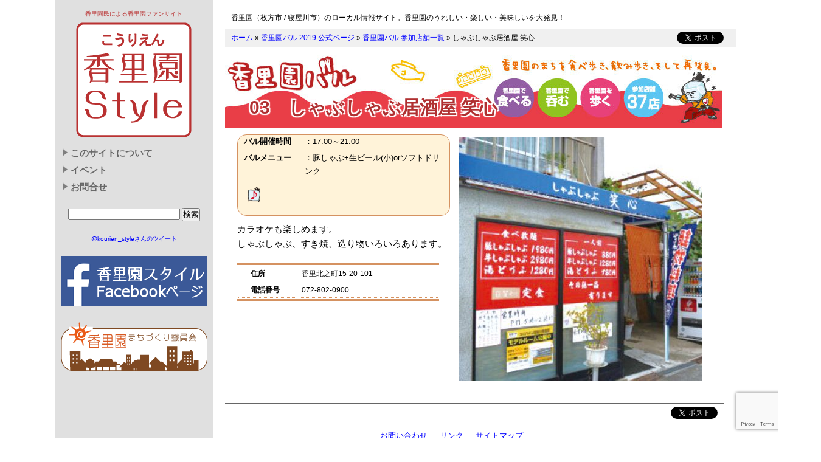

--- FILE ---
content_type: text/html; charset=UTF-8
request_url: http://kourien.info/bar-shop2016/%E3%81%97%E3%82%83%E3%81%B6%E3%81%97%E3%82%83%E3%81%B6%E5%B1%85%E9%85%92%E5%B1%8B-%E7%AC%91%E5%BF%83/
body_size: 17569
content:

<!DOCTYPE html>
<html lang="ja">

<head profile="http://purl.org/net/ns/metaprof">
<meta http-equiv="Content-Type" content="text/html; charset=UTF-8" />
<meta http-equiv="Content-Script-Type" content="text/javascript" />

<title>  しゃぶしゃぶ居酒屋 笑心 | 香里園バル2016参加店舗</title>
<meta name="Description" content="香里園（枚方市 / 寝屋川市）のローカル情報サイト。香里園のうれしい・楽しい・美味しいを大発見！" />
<meta name="Keywords" content="香里園,寝屋川,枚方,情報,イベント,街づくり,町おこし" />

<link rel="shortcut icon" href="http://kourien.info/favicon.ico" type="image/vnd.microsoft.icon" />
<link rel="icon" href="http://kourien.info/favicon.ico" type="image/vnd.microsoft.icon" />

<link rel="stylesheet" href="http://kourien.info/wp/wp-content/themes/ks-grid/style.css" type="text/css" media="screen" />
<link rel="pingback" href="http://kourien.info/wp/xmlrpc.php" />

 

<link rel='dns-prefetch' href='//www.google.com' />
<link rel='dns-prefetch' href='//s.w.org' />
<link rel="alternate" type="application/rss+xml" title="香里園スタイル[香里園のまち情報サイト] &raquo; フィード" href="http://kourien.info/feed/" />
<link rel="alternate" type="application/rss+xml" title="香里園スタイル[香里園のまち情報サイト] &raquo; コメントフィード" href="http://kourien.info/comments/feed/" />
		<script type="text/javascript">
			window._wpemojiSettings = {"baseUrl":"https:\/\/s.w.org\/images\/core\/emoji\/13.0.1\/72x72\/","ext":".png","svgUrl":"https:\/\/s.w.org\/images\/core\/emoji\/13.0.1\/svg\/","svgExt":".svg","source":{"concatemoji":"http:\/\/kourien.info\/wp\/wp-includes\/js\/wp-emoji-release.min.js?ver=5.6.16"}};
			!function(e,a,t){var n,r,o,i=a.createElement("canvas"),p=i.getContext&&i.getContext("2d");function s(e,t){var a=String.fromCharCode;p.clearRect(0,0,i.width,i.height),p.fillText(a.apply(this,e),0,0);e=i.toDataURL();return p.clearRect(0,0,i.width,i.height),p.fillText(a.apply(this,t),0,0),e===i.toDataURL()}function c(e){var t=a.createElement("script");t.src=e,t.defer=t.type="text/javascript",a.getElementsByTagName("head")[0].appendChild(t)}for(o=Array("flag","emoji"),t.supports={everything:!0,everythingExceptFlag:!0},r=0;r<o.length;r++)t.supports[o[r]]=function(e){if(!p||!p.fillText)return!1;switch(p.textBaseline="top",p.font="600 32px Arial",e){case"flag":return s([127987,65039,8205,9895,65039],[127987,65039,8203,9895,65039])?!1:!s([55356,56826,55356,56819],[55356,56826,8203,55356,56819])&&!s([55356,57332,56128,56423,56128,56418,56128,56421,56128,56430,56128,56423,56128,56447],[55356,57332,8203,56128,56423,8203,56128,56418,8203,56128,56421,8203,56128,56430,8203,56128,56423,8203,56128,56447]);case"emoji":return!s([55357,56424,8205,55356,57212],[55357,56424,8203,55356,57212])}return!1}(o[r]),t.supports.everything=t.supports.everything&&t.supports[o[r]],"flag"!==o[r]&&(t.supports.everythingExceptFlag=t.supports.everythingExceptFlag&&t.supports[o[r]]);t.supports.everythingExceptFlag=t.supports.everythingExceptFlag&&!t.supports.flag,t.DOMReady=!1,t.readyCallback=function(){t.DOMReady=!0},t.supports.everything||(n=function(){t.readyCallback()},a.addEventListener?(a.addEventListener("DOMContentLoaded",n,!1),e.addEventListener("load",n,!1)):(e.attachEvent("onload",n),a.attachEvent("onreadystatechange",function(){"complete"===a.readyState&&t.readyCallback()})),(n=t.source||{}).concatemoji?c(n.concatemoji):n.wpemoji&&n.twemoji&&(c(n.twemoji),c(n.wpemoji)))}(window,document,window._wpemojiSettings);
		</script>
		<style type="text/css">
img.wp-smiley,
img.emoji {
	display: inline !important;
	border: none !important;
	box-shadow: none !important;
	height: 1em !important;
	width: 1em !important;
	margin: 0 .07em !important;
	vertical-align: -0.1em !important;
	background: none !important;
	padding: 0 !important;
}
</style>
	<link rel='stylesheet' id='wp-block-library-css'  href='http://kourien.info/wp/wp-includes/css/dist/block-library/style.min.css?ver=5.6.16' type='text/css' media='all' />
<link rel='stylesheet' id='contact-form-7-css'  href='http://kourien.info/wp/wp-content/plugins/contact-form-7/includes/css/styles.css?ver=5.3.2' type='text/css' media='all' />
<link rel='stylesheet' id='jquery.lightbox.min.css-css'  href='http://kourien.info/wp/wp-content/plugins/wp-jquery-lightbox/styles/lightbox.min.css?ver=1.4.6' type='text/css' media='all' />
<script type='text/javascript' src='http://kourien.info/wp/wp-includes/js/jquery/jquery.min.js?ver=3.5.1' id='jquery-core-js'></script>
<script type='text/javascript' src='http://kourien.info/wp/wp-includes/js/jquery/jquery-migrate.min.js?ver=3.3.2' id='jquery-migrate-js'></script>
<link rel="https://api.w.org/" href="http://kourien.info/wp-json/" /><link rel="alternate" type="application/json" href="http://kourien.info/wp-json/wp/v2/posts/1918" /><link rel="canonical" href="http://kourien.info/bar-shop2016/%e3%81%97%e3%82%83%e3%81%b6%e3%81%97%e3%82%83%e3%81%b6%e5%b1%85%e9%85%92%e5%b1%8b-%e7%ac%91%e5%bf%83/" />
<link rel='shortlink' href='http://kourien.info/?p=1918' />
<link rel="alternate" type="application/json+oembed" href="http://kourien.info/wp-json/oembed/1.0/embed?url=http%3A%2F%2Fkourien.info%2Fbar-shop2016%2F%25e3%2581%2597%25e3%2582%2583%25e3%2581%25b6%25e3%2581%2597%25e3%2582%2583%25e3%2581%25b6%25e5%25b1%2585%25e9%2585%2592%25e5%25b1%258b-%25e7%25ac%2591%25e5%25bf%2583%2F" />
<link rel="alternate" type="text/xml+oembed" href="http://kourien.info/wp-json/oembed/1.0/embed?url=http%3A%2F%2Fkourien.info%2Fbar-shop2016%2F%25e3%2581%2597%25e3%2582%2583%25e3%2581%25b6%25e3%2581%2597%25e3%2582%2583%25e3%2581%25b6%25e5%25b1%2585%25e9%2585%2592%25e5%25b1%258b-%25e7%25ac%2591%25e5%25bf%2583%2F&#038;format=xml" />
	<script type="text/javascript" src="http://maps.google.com/maps/api/js?sensor=false"></script>
	<style type="text/css">
        .entry-content img {max-width: 100000%; /* override */}
    </style> 
	<style type="text/css">.recentcomments a{display:inline !important;padding:0 !important;margin:0 !important;}</style>
<script type="text/javascript" src="http://ajax.googleapis.com/ajax/libs/jquery/1.7/jquery.min.js"></script>
<script type="text/javascript" src="http://kourien.info/wp/wp-content/themes/ks-grid/js/smartrollover.js"></script>
<script type="text/javascript" src="http://kourien.info/wp/wp-content/themes/ks-grid/js/disable_links_outline.js"></script>
<script type="text/javascript" src="http://kourien.info/wp/wp-content/themes/ks-grid/js/jquery.bgswitcher.js"></script>

</head>
<body class="post-template-default single single-post postid-1918 single-format-standard" onload="disable_links_outline();">

<!-- Facebook -->
<div id="fb-root"></div>
<script>(function(d, s, id) {
  var js, fjs = d.getElementsByTagName(s)[0];
  if (d.getElementById(id)) return;
  js = d.createElement(s); js.id = id;
  js.src = "//connect.facebook.net/ja_JP/all.js#xfbml=1";
  fjs.parentNode.insertBefore(js, fjs);
}(document, 'script', 'facebook-jssdk'));</script>

<!-- container start-->
<div id="container">

<header>
    <p>香里園民による香里園ファンサイト</p>
    <a href="http://kourien.info/"><img src="http://kourien.info/wp/wp-content/themes/ks-grid/img/header_logo.png" width="200" height="200" title="香里園スタイル[香里園のまち情報サイト]" alt="香里園スタイル[香里園のまち情報サイト]" /></a>
</header>
<br clear="right"/>

<!-- main start-->
<div id="main">

    <!-- content start -->
    <div id="content">
        <h1 id="head_description">香里園（枚方市 / 寝屋川市）のローカル情報サイト。香里園のうれしい・楽しい・美味しいを大発見！</h1>
        <div id="cover_logo"><a href="http://kourien.info/"><img src="http://kourien.info/wp/wp-content/themes/ks-grid/img/cover-logo.png" width="200" height="200" title="香里園スタイル[香里園のまち情報サイト]" alt="香里園スタイル[香里園のまち情報サイト]" /></a></div>

        <div class="post-1918 post type-post status-publish format-standard has-post-thumbnail hentry category-bar-shop2016" id="post-1918">

        <!-- bread-crumb start -->
        <div id="bread-crumb">
            <a href="http://kourien.info/">ホーム</a>
             &raquo; <a href="http://kourien.info/event/bar//">香里園バル 2019 公式ページ</a>
             &raquo; <a href="http://kourien.info/event/bar/bar-shoplist//">香里園バル 参加店舗一覧</a>
             &raquo; しゃぶしゃぶ居酒屋 笑心
            <div class="fb-like alignright" data-href="http://kourien.info/bar-shop2016/%e3%81%97%e3%82%83%e3%81%b6%e3%81%97%e3%82%83%e3%81%b6%e5%b1%85%e9%85%92%e5%b1%8b-%e7%ac%91%e5%bf%83/" data-send="false" data-layout="button_count" data-width="200" data-show-faces="false"></div>
            <div class="twi-btn alignright"><a href="https://twitter.com/share" class="twitter-share-button" data-lang="ja">ツイート</a><script>!function(d,s,id){var js,fjs=d.getElementsByTagName(s)[0],p=/^http:/.test(d.location)?'http':'https';if(!d.getElementById(id)){js=d.createElement(s);js.id=id;js.src=p+'://platform.twitter.com/widgets.js';fjs.parentNode.insertBefore(js,fjs);}}(document, 'script', 'twitter-wjs');</script></div>
        </div>
        <!-- bread-crumb end -->

        <h2 class="kourienbar-sub">03　しゃぶしゃぶ居酒屋 笑心</h2>

        

                <div class="entry clearfix">

            <div class="barcontent">
                <div class="kakomi1">
                                       <dl>
                       <dt class="w100">バル開催時間</dt>
                       <dd class="w100">：17:00～21:00</dd>
                       <dt class="w100">バルメニュー</dt>
                       <dd class="w100">：豚しゃぶ+生ビール(小)orソフトドリンク</dd>
                   </dl>
                    <div class="baricon clearfix">

                                                                                    <img src="http://kourien.info/wp/wp-content/themes/ks-grid/img/icon_livebar.png" width="24" height="24" title="ライブ" alt="ライブ"/>
                                        </div>
                </div>
                <p class="topmargin10">カラオケも楽しめます。<br />
しゃぶしゃぶ、すき焼、造り物いろいろあります。</p>
                <table width="95%">
                  <tr>
                    <th width="30%">住所</th>
                    <td>香里北之町15-20-101</td>
                  </tr>
                  <tr>
                    <th>電話番号</th>
                    <td>072-802-0900</td>
                  </tr>
                </table>
            </div>

            <div class="barcontent">
                <p><a href="http://kourien.info/wp/img/bar2016-03.jpg" rel="lightbox[1918]"><img loading="lazy" src="http://kourien.info/wp/img/bar2016-03-400x400.jpg" alt="しゃぶしゃぶ居酒屋 笑心" width="400" height="400" class="alignnone size-medium wp-image-1919" /></a></p>
            </div>


                    
                </div>
            </div>
            <div class="metainfo">
                <div class="fb-like alignright" data-href="http://kourien.info/bar-shop2016/%e3%81%97%e3%82%83%e3%81%b6%e3%81%97%e3%82%83%e3%81%b6%e5%b1%85%e9%85%92%e5%b1%8b-%e7%ac%91%e5%bf%83/" data-send="false" data-layout="button_count" data-width="200" data-show-faces="false"></div>
                <div class="twi-btn alignright"><a href="https://twitter.com/share" class="twitter-share-button" data-lang="ja">ツイート</a><script>!function(d,s,id){var js,fjs=d.getElementsByTagName(s)[0],p=/^http:/.test(d.location)?'http':'https';if(!d.getElementById(id)){js=d.createElement(s);js.id=id;js.src=p+'://platform.twitter.com/widgets.js';fjs.parentNode.insertBefore(js,fjs);}}(document, 'script', 'twitter-wjs');</script></div>
            </div>

            
        
    </div>
    <!-- content end -->

</div>
<!-- main end -->

    <!-- side Start -->
    <div id="side">

    <ul id="side_menu">
        <li>
            <a href="http://kourien.info/aboutus/">このサイトについて</a>
                    </li>
        <li>
            <a href="http://kourien.info/event/">イベント</a>
                    </li>
        <li>
            <a href="http://kourien.info/mail/">お問合せ</a>
                    </li>
    </ul>

    <div class="search_box">
        <form method="get" id="searchform" action="." >
    <input type="text" value="" name="s" id="s" />
    <input type="submit" id="searchsubmit" value="検索" />
</form>     </div>

        

        <div class="side_section">
            <a class="twitter-timeline" href="https://twitter.com/kourien_style" data-widget-id="642520943739297792">@kourien_styleさんのツイート</a>
<script>!function(d,s,id){var js,fjs=d.getElementsByTagName(s)[0],p=/^http:/.test(d.location)?'http':'https';if(!d.getElementById(id)){js=d.createElement(s);js.id=id;js.src=p+"://platform.twitter.com/widgets.js";fjs.parentNode.insertBefore(js,fjs);}}(document,"script","twitter-wjs");</script>
        </div>

        <div class="side_section">
            <a href="https://www.facebook.com/kourien.info/" target="_blank"><img src="http://kourien.info/wp/wp-content/themes/ks-grid/img/bnr_facebookpage.png" width="241" height="83" title="香里園スタイルFacebookページ" alt="香里園スタイルFacebookページ" /></a>
        </div>

        <div class="side_section">
            <a href="http://kourien.info/aboutus/"><img src="http://kourien.info/wp/wp-content/themes/ks-grid/img/kourien-logo.png" width="241" height="83" title="香里園街づくり委員会" alt="香里園街づくり委員会" /></a>
        </div>

    </div>
    <!-- left side End -->



<!-- footer start -->
<footer>
	<div class="footer_menu">
	    <ul class="clearfix">
	        <li><a href="http://kourien.info/%e3%81%97%e3%82%83%e3%81%b6%e3%81%97%e3%82%83%e3%81%b6%e5%b1%85%e9%85%92%e5%b1%8b-%e7%ac%91%e5%bf%83/">お問い合わせ</a></li>
	        <li><a href="http://kourien.info/link/">リンク</a></li>
	        <li><a href="http://kourien.info/sitemaps/">サイトマップ</a></li>
	        <li><a href="http://kourien.info/privacy/">個人情報保護方針</a></li>
	    </ul>
	</div>
	<div class="copyright">Copyright &copy; 香里園まちづくり委員会 All rights reserved.</div>
</footer>
<!-- footer end -->

</div>
<!-- container end -->

        <script type='text/javascript' src='http://kourien.info/wp/wp-includes/js/comment-reply.min.js?ver=5.6.16' id='comment-reply-js'></script>
<script type='text/javascript' id='contact-form-7-js-extra'>
/* <![CDATA[ */
var wpcf7 = {"apiSettings":{"root":"http:\/\/kourien.info\/wp-json\/contact-form-7\/v1","namespace":"contact-form-7\/v1"}};
/* ]]> */
</script>
<script type='text/javascript' src='http://kourien.info/wp/wp-content/plugins/contact-form-7/includes/js/scripts.js?ver=5.3.2' id='contact-form-7-js'></script>
<script type='text/javascript' src='https://www.google.com/recaptcha/api.js?render=6LdBQTwaAAAAADJRHrr2Hv9XhTGTQy1LiDPyprsf&#038;ver=3.0' id='google-recaptcha-js'></script>
<script type='text/javascript' id='wpcf7-recaptcha-js-extra'>
/* <![CDATA[ */
var wpcf7_recaptcha = {"sitekey":"6LdBQTwaAAAAADJRHrr2Hv9XhTGTQy1LiDPyprsf","actions":{"homepage":"homepage","contactform":"contactform"}};
/* ]]> */
</script>
<script type='text/javascript' src='http://kourien.info/wp/wp-content/plugins/contact-form-7/modules/recaptcha/script.js?ver=5.3.2' id='wpcf7-recaptcha-js'></script>
<script type='text/javascript' src='http://kourien.info/wp/wp-content/plugins/wp-jquery-lightbox/jquery.touchwipe.min.js?ver=1.4.6' id='wp-jquery-lightbox-swipe-js'></script>
<script type='text/javascript' id='wp-jquery-lightbox-js-extra'>
/* <![CDATA[ */
var JQLBSettings = {"showTitle":"1","showCaption":"1","showNumbers":"0","fitToScreen":"0","resizeSpeed":"400","showDownload":"0","navbarOnTop":"0","marginSize":"0","slideshowSpeed":"4000","prevLinkTitle":"\u524d\u306e\u753b\u50cf","nextLinkTitle":"\u6b21\u306e\u753b\u50cf","closeTitle":"\u30ae\u30e3\u30e9\u30ea\u30fc\u3092\u9589\u3058\u308b","image":"\u753b\u50cf ","of":"\u306e","download":"\u30c0\u30a6\u30f3\u30ed\u30fc\u30c9","pause":"(\u30b9\u30e9\u30a4\u30c9\u30b7\u30e7\u30fc\u3092\u505c\u6b62\u3059\u308b)","play":"(\u30b9\u30e9\u30a4\u30c9\u30b7\u30e7\u30fc\u3092\u518d\u751f\u3059\u308b)"};
/* ]]> */
</script>
<script type='text/javascript' src='http://kourien.info/wp/wp-content/plugins/wp-jquery-lightbox/jquery.lightbox.min.js?ver=1.4.6' id='wp-jquery-lightbox-js'></script>
<script type='text/javascript' src='http://kourien.info/wp/wp-includes/js/wp-embed.min.js?ver=5.6.16' id='wp-embed-js'></script>

	<script type="text/javascript">

	  var _gaq = _gaq || [];
	  _gaq.push(['_setAccount', 'UA-26021191-1']);
	  _gaq.push(['_trackPageview']);

	  (function() {
	    var ga = document.createElement('script'); ga.type = 'text/javascript'; ga.async = true;
	    ga.src = ('https:' == document.location.protocol ? 'https://ssl' : 'http://www') + '.google-analytics.com/ga.js';
	    var s = document.getElementsByTagName('script')[0]; s.parentNode.insertBefore(ga, s);
	  })();

	</script>

</body>
</html>


--- FILE ---
content_type: text/html; charset=utf-8
request_url: https://www.google.com/recaptcha/api2/anchor?ar=1&k=6LdBQTwaAAAAADJRHrr2Hv9XhTGTQy1LiDPyprsf&co=aHR0cDovL2tvdXJpZW4uaW5mbzo4MA..&hl=en&v=PoyoqOPhxBO7pBk68S4YbpHZ&size=invisible&anchor-ms=20000&execute-ms=30000&cb=mxlgytjybl3c
body_size: 49806
content:
<!DOCTYPE HTML><html dir="ltr" lang="en"><head><meta http-equiv="Content-Type" content="text/html; charset=UTF-8">
<meta http-equiv="X-UA-Compatible" content="IE=edge">
<title>reCAPTCHA</title>
<style type="text/css">
/* cyrillic-ext */
@font-face {
  font-family: 'Roboto';
  font-style: normal;
  font-weight: 400;
  font-stretch: 100%;
  src: url(//fonts.gstatic.com/s/roboto/v48/KFO7CnqEu92Fr1ME7kSn66aGLdTylUAMa3GUBHMdazTgWw.woff2) format('woff2');
  unicode-range: U+0460-052F, U+1C80-1C8A, U+20B4, U+2DE0-2DFF, U+A640-A69F, U+FE2E-FE2F;
}
/* cyrillic */
@font-face {
  font-family: 'Roboto';
  font-style: normal;
  font-weight: 400;
  font-stretch: 100%;
  src: url(//fonts.gstatic.com/s/roboto/v48/KFO7CnqEu92Fr1ME7kSn66aGLdTylUAMa3iUBHMdazTgWw.woff2) format('woff2');
  unicode-range: U+0301, U+0400-045F, U+0490-0491, U+04B0-04B1, U+2116;
}
/* greek-ext */
@font-face {
  font-family: 'Roboto';
  font-style: normal;
  font-weight: 400;
  font-stretch: 100%;
  src: url(//fonts.gstatic.com/s/roboto/v48/KFO7CnqEu92Fr1ME7kSn66aGLdTylUAMa3CUBHMdazTgWw.woff2) format('woff2');
  unicode-range: U+1F00-1FFF;
}
/* greek */
@font-face {
  font-family: 'Roboto';
  font-style: normal;
  font-weight: 400;
  font-stretch: 100%;
  src: url(//fonts.gstatic.com/s/roboto/v48/KFO7CnqEu92Fr1ME7kSn66aGLdTylUAMa3-UBHMdazTgWw.woff2) format('woff2');
  unicode-range: U+0370-0377, U+037A-037F, U+0384-038A, U+038C, U+038E-03A1, U+03A3-03FF;
}
/* math */
@font-face {
  font-family: 'Roboto';
  font-style: normal;
  font-weight: 400;
  font-stretch: 100%;
  src: url(//fonts.gstatic.com/s/roboto/v48/KFO7CnqEu92Fr1ME7kSn66aGLdTylUAMawCUBHMdazTgWw.woff2) format('woff2');
  unicode-range: U+0302-0303, U+0305, U+0307-0308, U+0310, U+0312, U+0315, U+031A, U+0326-0327, U+032C, U+032F-0330, U+0332-0333, U+0338, U+033A, U+0346, U+034D, U+0391-03A1, U+03A3-03A9, U+03B1-03C9, U+03D1, U+03D5-03D6, U+03F0-03F1, U+03F4-03F5, U+2016-2017, U+2034-2038, U+203C, U+2040, U+2043, U+2047, U+2050, U+2057, U+205F, U+2070-2071, U+2074-208E, U+2090-209C, U+20D0-20DC, U+20E1, U+20E5-20EF, U+2100-2112, U+2114-2115, U+2117-2121, U+2123-214F, U+2190, U+2192, U+2194-21AE, U+21B0-21E5, U+21F1-21F2, U+21F4-2211, U+2213-2214, U+2216-22FF, U+2308-230B, U+2310, U+2319, U+231C-2321, U+2336-237A, U+237C, U+2395, U+239B-23B7, U+23D0, U+23DC-23E1, U+2474-2475, U+25AF, U+25B3, U+25B7, U+25BD, U+25C1, U+25CA, U+25CC, U+25FB, U+266D-266F, U+27C0-27FF, U+2900-2AFF, U+2B0E-2B11, U+2B30-2B4C, U+2BFE, U+3030, U+FF5B, U+FF5D, U+1D400-1D7FF, U+1EE00-1EEFF;
}
/* symbols */
@font-face {
  font-family: 'Roboto';
  font-style: normal;
  font-weight: 400;
  font-stretch: 100%;
  src: url(//fonts.gstatic.com/s/roboto/v48/KFO7CnqEu92Fr1ME7kSn66aGLdTylUAMaxKUBHMdazTgWw.woff2) format('woff2');
  unicode-range: U+0001-000C, U+000E-001F, U+007F-009F, U+20DD-20E0, U+20E2-20E4, U+2150-218F, U+2190, U+2192, U+2194-2199, U+21AF, U+21E6-21F0, U+21F3, U+2218-2219, U+2299, U+22C4-22C6, U+2300-243F, U+2440-244A, U+2460-24FF, U+25A0-27BF, U+2800-28FF, U+2921-2922, U+2981, U+29BF, U+29EB, U+2B00-2BFF, U+4DC0-4DFF, U+FFF9-FFFB, U+10140-1018E, U+10190-1019C, U+101A0, U+101D0-101FD, U+102E0-102FB, U+10E60-10E7E, U+1D2C0-1D2D3, U+1D2E0-1D37F, U+1F000-1F0FF, U+1F100-1F1AD, U+1F1E6-1F1FF, U+1F30D-1F30F, U+1F315, U+1F31C, U+1F31E, U+1F320-1F32C, U+1F336, U+1F378, U+1F37D, U+1F382, U+1F393-1F39F, U+1F3A7-1F3A8, U+1F3AC-1F3AF, U+1F3C2, U+1F3C4-1F3C6, U+1F3CA-1F3CE, U+1F3D4-1F3E0, U+1F3ED, U+1F3F1-1F3F3, U+1F3F5-1F3F7, U+1F408, U+1F415, U+1F41F, U+1F426, U+1F43F, U+1F441-1F442, U+1F444, U+1F446-1F449, U+1F44C-1F44E, U+1F453, U+1F46A, U+1F47D, U+1F4A3, U+1F4B0, U+1F4B3, U+1F4B9, U+1F4BB, U+1F4BF, U+1F4C8-1F4CB, U+1F4D6, U+1F4DA, U+1F4DF, U+1F4E3-1F4E6, U+1F4EA-1F4ED, U+1F4F7, U+1F4F9-1F4FB, U+1F4FD-1F4FE, U+1F503, U+1F507-1F50B, U+1F50D, U+1F512-1F513, U+1F53E-1F54A, U+1F54F-1F5FA, U+1F610, U+1F650-1F67F, U+1F687, U+1F68D, U+1F691, U+1F694, U+1F698, U+1F6AD, U+1F6B2, U+1F6B9-1F6BA, U+1F6BC, U+1F6C6-1F6CF, U+1F6D3-1F6D7, U+1F6E0-1F6EA, U+1F6F0-1F6F3, U+1F6F7-1F6FC, U+1F700-1F7FF, U+1F800-1F80B, U+1F810-1F847, U+1F850-1F859, U+1F860-1F887, U+1F890-1F8AD, U+1F8B0-1F8BB, U+1F8C0-1F8C1, U+1F900-1F90B, U+1F93B, U+1F946, U+1F984, U+1F996, U+1F9E9, U+1FA00-1FA6F, U+1FA70-1FA7C, U+1FA80-1FA89, U+1FA8F-1FAC6, U+1FACE-1FADC, U+1FADF-1FAE9, U+1FAF0-1FAF8, U+1FB00-1FBFF;
}
/* vietnamese */
@font-face {
  font-family: 'Roboto';
  font-style: normal;
  font-weight: 400;
  font-stretch: 100%;
  src: url(//fonts.gstatic.com/s/roboto/v48/KFO7CnqEu92Fr1ME7kSn66aGLdTylUAMa3OUBHMdazTgWw.woff2) format('woff2');
  unicode-range: U+0102-0103, U+0110-0111, U+0128-0129, U+0168-0169, U+01A0-01A1, U+01AF-01B0, U+0300-0301, U+0303-0304, U+0308-0309, U+0323, U+0329, U+1EA0-1EF9, U+20AB;
}
/* latin-ext */
@font-face {
  font-family: 'Roboto';
  font-style: normal;
  font-weight: 400;
  font-stretch: 100%;
  src: url(//fonts.gstatic.com/s/roboto/v48/KFO7CnqEu92Fr1ME7kSn66aGLdTylUAMa3KUBHMdazTgWw.woff2) format('woff2');
  unicode-range: U+0100-02BA, U+02BD-02C5, U+02C7-02CC, U+02CE-02D7, U+02DD-02FF, U+0304, U+0308, U+0329, U+1D00-1DBF, U+1E00-1E9F, U+1EF2-1EFF, U+2020, U+20A0-20AB, U+20AD-20C0, U+2113, U+2C60-2C7F, U+A720-A7FF;
}
/* latin */
@font-face {
  font-family: 'Roboto';
  font-style: normal;
  font-weight: 400;
  font-stretch: 100%;
  src: url(//fonts.gstatic.com/s/roboto/v48/KFO7CnqEu92Fr1ME7kSn66aGLdTylUAMa3yUBHMdazQ.woff2) format('woff2');
  unicode-range: U+0000-00FF, U+0131, U+0152-0153, U+02BB-02BC, U+02C6, U+02DA, U+02DC, U+0304, U+0308, U+0329, U+2000-206F, U+20AC, U+2122, U+2191, U+2193, U+2212, U+2215, U+FEFF, U+FFFD;
}
/* cyrillic-ext */
@font-face {
  font-family: 'Roboto';
  font-style: normal;
  font-weight: 500;
  font-stretch: 100%;
  src: url(//fonts.gstatic.com/s/roboto/v48/KFO7CnqEu92Fr1ME7kSn66aGLdTylUAMa3GUBHMdazTgWw.woff2) format('woff2');
  unicode-range: U+0460-052F, U+1C80-1C8A, U+20B4, U+2DE0-2DFF, U+A640-A69F, U+FE2E-FE2F;
}
/* cyrillic */
@font-face {
  font-family: 'Roboto';
  font-style: normal;
  font-weight: 500;
  font-stretch: 100%;
  src: url(//fonts.gstatic.com/s/roboto/v48/KFO7CnqEu92Fr1ME7kSn66aGLdTylUAMa3iUBHMdazTgWw.woff2) format('woff2');
  unicode-range: U+0301, U+0400-045F, U+0490-0491, U+04B0-04B1, U+2116;
}
/* greek-ext */
@font-face {
  font-family: 'Roboto';
  font-style: normal;
  font-weight: 500;
  font-stretch: 100%;
  src: url(//fonts.gstatic.com/s/roboto/v48/KFO7CnqEu92Fr1ME7kSn66aGLdTylUAMa3CUBHMdazTgWw.woff2) format('woff2');
  unicode-range: U+1F00-1FFF;
}
/* greek */
@font-face {
  font-family: 'Roboto';
  font-style: normal;
  font-weight: 500;
  font-stretch: 100%;
  src: url(//fonts.gstatic.com/s/roboto/v48/KFO7CnqEu92Fr1ME7kSn66aGLdTylUAMa3-UBHMdazTgWw.woff2) format('woff2');
  unicode-range: U+0370-0377, U+037A-037F, U+0384-038A, U+038C, U+038E-03A1, U+03A3-03FF;
}
/* math */
@font-face {
  font-family: 'Roboto';
  font-style: normal;
  font-weight: 500;
  font-stretch: 100%;
  src: url(//fonts.gstatic.com/s/roboto/v48/KFO7CnqEu92Fr1ME7kSn66aGLdTylUAMawCUBHMdazTgWw.woff2) format('woff2');
  unicode-range: U+0302-0303, U+0305, U+0307-0308, U+0310, U+0312, U+0315, U+031A, U+0326-0327, U+032C, U+032F-0330, U+0332-0333, U+0338, U+033A, U+0346, U+034D, U+0391-03A1, U+03A3-03A9, U+03B1-03C9, U+03D1, U+03D5-03D6, U+03F0-03F1, U+03F4-03F5, U+2016-2017, U+2034-2038, U+203C, U+2040, U+2043, U+2047, U+2050, U+2057, U+205F, U+2070-2071, U+2074-208E, U+2090-209C, U+20D0-20DC, U+20E1, U+20E5-20EF, U+2100-2112, U+2114-2115, U+2117-2121, U+2123-214F, U+2190, U+2192, U+2194-21AE, U+21B0-21E5, U+21F1-21F2, U+21F4-2211, U+2213-2214, U+2216-22FF, U+2308-230B, U+2310, U+2319, U+231C-2321, U+2336-237A, U+237C, U+2395, U+239B-23B7, U+23D0, U+23DC-23E1, U+2474-2475, U+25AF, U+25B3, U+25B7, U+25BD, U+25C1, U+25CA, U+25CC, U+25FB, U+266D-266F, U+27C0-27FF, U+2900-2AFF, U+2B0E-2B11, U+2B30-2B4C, U+2BFE, U+3030, U+FF5B, U+FF5D, U+1D400-1D7FF, U+1EE00-1EEFF;
}
/* symbols */
@font-face {
  font-family: 'Roboto';
  font-style: normal;
  font-weight: 500;
  font-stretch: 100%;
  src: url(//fonts.gstatic.com/s/roboto/v48/KFO7CnqEu92Fr1ME7kSn66aGLdTylUAMaxKUBHMdazTgWw.woff2) format('woff2');
  unicode-range: U+0001-000C, U+000E-001F, U+007F-009F, U+20DD-20E0, U+20E2-20E4, U+2150-218F, U+2190, U+2192, U+2194-2199, U+21AF, U+21E6-21F0, U+21F3, U+2218-2219, U+2299, U+22C4-22C6, U+2300-243F, U+2440-244A, U+2460-24FF, U+25A0-27BF, U+2800-28FF, U+2921-2922, U+2981, U+29BF, U+29EB, U+2B00-2BFF, U+4DC0-4DFF, U+FFF9-FFFB, U+10140-1018E, U+10190-1019C, U+101A0, U+101D0-101FD, U+102E0-102FB, U+10E60-10E7E, U+1D2C0-1D2D3, U+1D2E0-1D37F, U+1F000-1F0FF, U+1F100-1F1AD, U+1F1E6-1F1FF, U+1F30D-1F30F, U+1F315, U+1F31C, U+1F31E, U+1F320-1F32C, U+1F336, U+1F378, U+1F37D, U+1F382, U+1F393-1F39F, U+1F3A7-1F3A8, U+1F3AC-1F3AF, U+1F3C2, U+1F3C4-1F3C6, U+1F3CA-1F3CE, U+1F3D4-1F3E0, U+1F3ED, U+1F3F1-1F3F3, U+1F3F5-1F3F7, U+1F408, U+1F415, U+1F41F, U+1F426, U+1F43F, U+1F441-1F442, U+1F444, U+1F446-1F449, U+1F44C-1F44E, U+1F453, U+1F46A, U+1F47D, U+1F4A3, U+1F4B0, U+1F4B3, U+1F4B9, U+1F4BB, U+1F4BF, U+1F4C8-1F4CB, U+1F4D6, U+1F4DA, U+1F4DF, U+1F4E3-1F4E6, U+1F4EA-1F4ED, U+1F4F7, U+1F4F9-1F4FB, U+1F4FD-1F4FE, U+1F503, U+1F507-1F50B, U+1F50D, U+1F512-1F513, U+1F53E-1F54A, U+1F54F-1F5FA, U+1F610, U+1F650-1F67F, U+1F687, U+1F68D, U+1F691, U+1F694, U+1F698, U+1F6AD, U+1F6B2, U+1F6B9-1F6BA, U+1F6BC, U+1F6C6-1F6CF, U+1F6D3-1F6D7, U+1F6E0-1F6EA, U+1F6F0-1F6F3, U+1F6F7-1F6FC, U+1F700-1F7FF, U+1F800-1F80B, U+1F810-1F847, U+1F850-1F859, U+1F860-1F887, U+1F890-1F8AD, U+1F8B0-1F8BB, U+1F8C0-1F8C1, U+1F900-1F90B, U+1F93B, U+1F946, U+1F984, U+1F996, U+1F9E9, U+1FA00-1FA6F, U+1FA70-1FA7C, U+1FA80-1FA89, U+1FA8F-1FAC6, U+1FACE-1FADC, U+1FADF-1FAE9, U+1FAF0-1FAF8, U+1FB00-1FBFF;
}
/* vietnamese */
@font-face {
  font-family: 'Roboto';
  font-style: normal;
  font-weight: 500;
  font-stretch: 100%;
  src: url(//fonts.gstatic.com/s/roboto/v48/KFO7CnqEu92Fr1ME7kSn66aGLdTylUAMa3OUBHMdazTgWw.woff2) format('woff2');
  unicode-range: U+0102-0103, U+0110-0111, U+0128-0129, U+0168-0169, U+01A0-01A1, U+01AF-01B0, U+0300-0301, U+0303-0304, U+0308-0309, U+0323, U+0329, U+1EA0-1EF9, U+20AB;
}
/* latin-ext */
@font-face {
  font-family: 'Roboto';
  font-style: normal;
  font-weight: 500;
  font-stretch: 100%;
  src: url(//fonts.gstatic.com/s/roboto/v48/KFO7CnqEu92Fr1ME7kSn66aGLdTylUAMa3KUBHMdazTgWw.woff2) format('woff2');
  unicode-range: U+0100-02BA, U+02BD-02C5, U+02C7-02CC, U+02CE-02D7, U+02DD-02FF, U+0304, U+0308, U+0329, U+1D00-1DBF, U+1E00-1E9F, U+1EF2-1EFF, U+2020, U+20A0-20AB, U+20AD-20C0, U+2113, U+2C60-2C7F, U+A720-A7FF;
}
/* latin */
@font-face {
  font-family: 'Roboto';
  font-style: normal;
  font-weight: 500;
  font-stretch: 100%;
  src: url(//fonts.gstatic.com/s/roboto/v48/KFO7CnqEu92Fr1ME7kSn66aGLdTylUAMa3yUBHMdazQ.woff2) format('woff2');
  unicode-range: U+0000-00FF, U+0131, U+0152-0153, U+02BB-02BC, U+02C6, U+02DA, U+02DC, U+0304, U+0308, U+0329, U+2000-206F, U+20AC, U+2122, U+2191, U+2193, U+2212, U+2215, U+FEFF, U+FFFD;
}
/* cyrillic-ext */
@font-face {
  font-family: 'Roboto';
  font-style: normal;
  font-weight: 900;
  font-stretch: 100%;
  src: url(//fonts.gstatic.com/s/roboto/v48/KFO7CnqEu92Fr1ME7kSn66aGLdTylUAMa3GUBHMdazTgWw.woff2) format('woff2');
  unicode-range: U+0460-052F, U+1C80-1C8A, U+20B4, U+2DE0-2DFF, U+A640-A69F, U+FE2E-FE2F;
}
/* cyrillic */
@font-face {
  font-family: 'Roboto';
  font-style: normal;
  font-weight: 900;
  font-stretch: 100%;
  src: url(//fonts.gstatic.com/s/roboto/v48/KFO7CnqEu92Fr1ME7kSn66aGLdTylUAMa3iUBHMdazTgWw.woff2) format('woff2');
  unicode-range: U+0301, U+0400-045F, U+0490-0491, U+04B0-04B1, U+2116;
}
/* greek-ext */
@font-face {
  font-family: 'Roboto';
  font-style: normal;
  font-weight: 900;
  font-stretch: 100%;
  src: url(//fonts.gstatic.com/s/roboto/v48/KFO7CnqEu92Fr1ME7kSn66aGLdTylUAMa3CUBHMdazTgWw.woff2) format('woff2');
  unicode-range: U+1F00-1FFF;
}
/* greek */
@font-face {
  font-family: 'Roboto';
  font-style: normal;
  font-weight: 900;
  font-stretch: 100%;
  src: url(//fonts.gstatic.com/s/roboto/v48/KFO7CnqEu92Fr1ME7kSn66aGLdTylUAMa3-UBHMdazTgWw.woff2) format('woff2');
  unicode-range: U+0370-0377, U+037A-037F, U+0384-038A, U+038C, U+038E-03A1, U+03A3-03FF;
}
/* math */
@font-face {
  font-family: 'Roboto';
  font-style: normal;
  font-weight: 900;
  font-stretch: 100%;
  src: url(//fonts.gstatic.com/s/roboto/v48/KFO7CnqEu92Fr1ME7kSn66aGLdTylUAMawCUBHMdazTgWw.woff2) format('woff2');
  unicode-range: U+0302-0303, U+0305, U+0307-0308, U+0310, U+0312, U+0315, U+031A, U+0326-0327, U+032C, U+032F-0330, U+0332-0333, U+0338, U+033A, U+0346, U+034D, U+0391-03A1, U+03A3-03A9, U+03B1-03C9, U+03D1, U+03D5-03D6, U+03F0-03F1, U+03F4-03F5, U+2016-2017, U+2034-2038, U+203C, U+2040, U+2043, U+2047, U+2050, U+2057, U+205F, U+2070-2071, U+2074-208E, U+2090-209C, U+20D0-20DC, U+20E1, U+20E5-20EF, U+2100-2112, U+2114-2115, U+2117-2121, U+2123-214F, U+2190, U+2192, U+2194-21AE, U+21B0-21E5, U+21F1-21F2, U+21F4-2211, U+2213-2214, U+2216-22FF, U+2308-230B, U+2310, U+2319, U+231C-2321, U+2336-237A, U+237C, U+2395, U+239B-23B7, U+23D0, U+23DC-23E1, U+2474-2475, U+25AF, U+25B3, U+25B7, U+25BD, U+25C1, U+25CA, U+25CC, U+25FB, U+266D-266F, U+27C0-27FF, U+2900-2AFF, U+2B0E-2B11, U+2B30-2B4C, U+2BFE, U+3030, U+FF5B, U+FF5D, U+1D400-1D7FF, U+1EE00-1EEFF;
}
/* symbols */
@font-face {
  font-family: 'Roboto';
  font-style: normal;
  font-weight: 900;
  font-stretch: 100%;
  src: url(//fonts.gstatic.com/s/roboto/v48/KFO7CnqEu92Fr1ME7kSn66aGLdTylUAMaxKUBHMdazTgWw.woff2) format('woff2');
  unicode-range: U+0001-000C, U+000E-001F, U+007F-009F, U+20DD-20E0, U+20E2-20E4, U+2150-218F, U+2190, U+2192, U+2194-2199, U+21AF, U+21E6-21F0, U+21F3, U+2218-2219, U+2299, U+22C4-22C6, U+2300-243F, U+2440-244A, U+2460-24FF, U+25A0-27BF, U+2800-28FF, U+2921-2922, U+2981, U+29BF, U+29EB, U+2B00-2BFF, U+4DC0-4DFF, U+FFF9-FFFB, U+10140-1018E, U+10190-1019C, U+101A0, U+101D0-101FD, U+102E0-102FB, U+10E60-10E7E, U+1D2C0-1D2D3, U+1D2E0-1D37F, U+1F000-1F0FF, U+1F100-1F1AD, U+1F1E6-1F1FF, U+1F30D-1F30F, U+1F315, U+1F31C, U+1F31E, U+1F320-1F32C, U+1F336, U+1F378, U+1F37D, U+1F382, U+1F393-1F39F, U+1F3A7-1F3A8, U+1F3AC-1F3AF, U+1F3C2, U+1F3C4-1F3C6, U+1F3CA-1F3CE, U+1F3D4-1F3E0, U+1F3ED, U+1F3F1-1F3F3, U+1F3F5-1F3F7, U+1F408, U+1F415, U+1F41F, U+1F426, U+1F43F, U+1F441-1F442, U+1F444, U+1F446-1F449, U+1F44C-1F44E, U+1F453, U+1F46A, U+1F47D, U+1F4A3, U+1F4B0, U+1F4B3, U+1F4B9, U+1F4BB, U+1F4BF, U+1F4C8-1F4CB, U+1F4D6, U+1F4DA, U+1F4DF, U+1F4E3-1F4E6, U+1F4EA-1F4ED, U+1F4F7, U+1F4F9-1F4FB, U+1F4FD-1F4FE, U+1F503, U+1F507-1F50B, U+1F50D, U+1F512-1F513, U+1F53E-1F54A, U+1F54F-1F5FA, U+1F610, U+1F650-1F67F, U+1F687, U+1F68D, U+1F691, U+1F694, U+1F698, U+1F6AD, U+1F6B2, U+1F6B9-1F6BA, U+1F6BC, U+1F6C6-1F6CF, U+1F6D3-1F6D7, U+1F6E0-1F6EA, U+1F6F0-1F6F3, U+1F6F7-1F6FC, U+1F700-1F7FF, U+1F800-1F80B, U+1F810-1F847, U+1F850-1F859, U+1F860-1F887, U+1F890-1F8AD, U+1F8B0-1F8BB, U+1F8C0-1F8C1, U+1F900-1F90B, U+1F93B, U+1F946, U+1F984, U+1F996, U+1F9E9, U+1FA00-1FA6F, U+1FA70-1FA7C, U+1FA80-1FA89, U+1FA8F-1FAC6, U+1FACE-1FADC, U+1FADF-1FAE9, U+1FAF0-1FAF8, U+1FB00-1FBFF;
}
/* vietnamese */
@font-face {
  font-family: 'Roboto';
  font-style: normal;
  font-weight: 900;
  font-stretch: 100%;
  src: url(//fonts.gstatic.com/s/roboto/v48/KFO7CnqEu92Fr1ME7kSn66aGLdTylUAMa3OUBHMdazTgWw.woff2) format('woff2');
  unicode-range: U+0102-0103, U+0110-0111, U+0128-0129, U+0168-0169, U+01A0-01A1, U+01AF-01B0, U+0300-0301, U+0303-0304, U+0308-0309, U+0323, U+0329, U+1EA0-1EF9, U+20AB;
}
/* latin-ext */
@font-face {
  font-family: 'Roboto';
  font-style: normal;
  font-weight: 900;
  font-stretch: 100%;
  src: url(//fonts.gstatic.com/s/roboto/v48/KFO7CnqEu92Fr1ME7kSn66aGLdTylUAMa3KUBHMdazTgWw.woff2) format('woff2');
  unicode-range: U+0100-02BA, U+02BD-02C5, U+02C7-02CC, U+02CE-02D7, U+02DD-02FF, U+0304, U+0308, U+0329, U+1D00-1DBF, U+1E00-1E9F, U+1EF2-1EFF, U+2020, U+20A0-20AB, U+20AD-20C0, U+2113, U+2C60-2C7F, U+A720-A7FF;
}
/* latin */
@font-face {
  font-family: 'Roboto';
  font-style: normal;
  font-weight: 900;
  font-stretch: 100%;
  src: url(//fonts.gstatic.com/s/roboto/v48/KFO7CnqEu92Fr1ME7kSn66aGLdTylUAMa3yUBHMdazQ.woff2) format('woff2');
  unicode-range: U+0000-00FF, U+0131, U+0152-0153, U+02BB-02BC, U+02C6, U+02DA, U+02DC, U+0304, U+0308, U+0329, U+2000-206F, U+20AC, U+2122, U+2191, U+2193, U+2212, U+2215, U+FEFF, U+FFFD;
}

</style>
<link rel="stylesheet" type="text/css" href="https://www.gstatic.com/recaptcha/releases/PoyoqOPhxBO7pBk68S4YbpHZ/styles__ltr.css">
<script nonce="G5O1K176PPmKoAshecj-6A" type="text/javascript">window['__recaptcha_api'] = 'https://www.google.com/recaptcha/api2/';</script>
<script type="text/javascript" src="https://www.gstatic.com/recaptcha/releases/PoyoqOPhxBO7pBk68S4YbpHZ/recaptcha__en.js" nonce="G5O1K176PPmKoAshecj-6A">
      
    </script></head>
<body><div id="rc-anchor-alert" class="rc-anchor-alert"></div>
<input type="hidden" id="recaptcha-token" value="[base64]">
<script type="text/javascript" nonce="G5O1K176PPmKoAshecj-6A">
      recaptcha.anchor.Main.init("[\x22ainput\x22,[\x22bgdata\x22,\x22\x22,\[base64]/[base64]/MjU1Ong/[base64]/[base64]/[base64]/[base64]/[base64]/[base64]/[base64]/[base64]/[base64]/[base64]/[base64]/[base64]/[base64]/[base64]/[base64]\\u003d\x22,\[base64]\x22,\x22w4HDlcOQw4tQHBfCqTTDhyNtw4UJSm7CqVbCo8K1w6t+GFYQw53CrcKnw7vCvsKeHgM8w5oFwqdfHzFtT8KYWD7DicO1w7/Cs8KowoLDgsO/wrTCpTvCocOGCiLCmjIJFm9Hwr/DhcOQGMKYCMKRP3/DoMKww7sRSMKsHnt7ccKMUcK3QgDCmWDDpcO5wpXDjcOWU8OEwo7DksKkw67Dl2sNw6INw5wAI34LVhpJwoPDi2DCkEbCrhLDrBXDr3nDvA/Do8OOw5I7FVbCkU9jGMO2wpIJwpLDucKCwrwhw6seJ8OcMcKpwqpZCsK9wrrCp8K5w5Rbw4F6w5QGwoZBEcOhwoJEGh/Cs1c+w7DDtAzCo8OhwpU6K3HCvDZLwrV6wrMbAsORYMOpwq87w5Zcw4tKwo5uVVLDpBTClT/DrGJsw5HDucKHU8OGw53DkMKRwqLDvsKqwrjDtcK4w4LDocOYHVNQa0ZWwprCjhppdsKdMMOtLMKDwpEhwqbDvSxxwr8Swo1swpBwaVcBw4gCaXYvFMK5JcOkMloHw7/DpMOLw4rDth4oSMOQUjXChMOEHcK6dE3CrsO7woQMNMOwZ8Kww7IOfcOOf8KCw5Uuw59hwrDDjcOowpLCvynDucKMw4NsKsK9PsKdacKiXXnDlcOXXhVAehkZw4FUwrfDhcOywo4Mw57CnyA6w6rCscOVwrLDl8OSwrbCs8KwMcK7PsKoR0IuTMORDMKKEMKsw5k/wrBzcyE1f8KXw6wtfcOSw5rDocOcw7E5IjvCnMOLEMOjwofDmnnDlDgywo80wrJuwqoxF8OcXcKyw4oAXm/DpGfCu3rCp8OkSzdYYy8Tw5PDhV1qFsKpwoBUwp0zwo/DnknDvcOsI8KjR8KVK8Olwos9wogPZHsWEn5lwpE2w4QBw7M1agHDgcKVccO5w5h6wrHCicK1w6HCpHxEwpnCk8KjKMKVwp/CvcK/KV/Ci1DDjMKgwqHDvsKwScOLER3CtcK9wo7DlgLChcO/FQDCoMKbSn0mw6ECw5PDl2DDikLDjsK8w7YeGVLDiWvDrcKtW8OkS8Olb8O3fCDDo1ZywpJsccOcFCV7YgR4worCgsKWGmvDn8Ouw53DksOUVWYRRTrDqcOsWMORZDEaCmRQwofCiCN0w7TDqsOSBRY4w67Cj8KzwqxRw5EZw4fCoX53w6IlFipGw4vDkcKZwoXCjU/DhR9MWsKlKMOewrTDtsOjw5kHAXVwTh8ddsOTV8KCF8OCFFTCucKyecK2CsKkwobDkxfCoh4/W1Mgw57DicOjCwDChsKIME7CjMKtUwnDqiLDgX/DihDCosKqw44Kw7rCnVZ3bm/DtMOoYsKvwrpkak/[base64]/CjcOMwpxTNMKEZS4Nw6Auw4jDjm/DqsK1w4EawoXDhsKrMMKyXMKcRDRQwp1LNjLDu8KzOmR3w6fCgMKJdMObMxHCsEfCmxEiY8KLdsOAYcOuOcOlGMKRJMOzw67CghnDg3bDo8KmfW/Csl/CnsKaXMKbwoXClMOrw6Aww4TClVU+KW7CmMK6w7DDpBrDkcKfwroZBMOOK8OtWcKIw4JBw6jDoFPDmmLDr23DiQ3DrwTDuMKpw7FXw4TDjcO0woN/woJ/[base64]/DrhXCpsOIwp7CqQ/CmsO0b8KSaxzChxbCiEDDt8OcDgdewo3DrsKpw5haCVBbwp3DhWnDhcKEeiHCo8O9w67CusK6wrbCgcK8w6krwp/Co2PCsjzCpkLDncO5LVDDosKOHcOWbMOQCEtJw7/CkQfDvCsUw5/CssOWw4ZXL8KefB01GsOvwoYswofDhcORQ8OQIkhBwpHCqGXDmnJrMhfClsKbw41pw60PwpTDmVHDqsK6Q8O8w70tGMOzWsKZwqDDgW8bFMO/S1jChlTDuxMJQcOsw43Di280KcKdwq5ObMOyWBjCssKiFMKqUsOGNjzCh8K9PcK/K30wO1rDosK2fMKDwp95UGA3wpQrYMKLw5nCtsOAFsKLwoBNSXrDiHDCtX5/CsKIAsO9w4XDiiXDgMK3PcO1LkLCl8OcLGgSSx7CigPChcOGw5PDhRDDn3pnw5pcbzgIKGZEXMKZwovDgjHCojXDkMOYw4ELwqxawrg7T8KgRMODw6NMIzE/[base64]/w6TCvCJ6w5x6L8K5bsOaw7HCu0wwwokYZsKcAsOVw5fDq8O0wo1xKMKhwrc5G8KWbjlSw6bCvcODwqTDsDYVYnlKYcKEwqzDp2Fcw5NddcOZwqFiZMKAw7TCu0h2woZZwoYhwpo8wr/Cu0TCksKUJQXCuWPDlMOeCmbCpsKsQj/CqsOtd2wjw73ClkbDk8O+VsK4QTHCtsKnw7LDtMK9wqzDl0M9XUdEZcKGFVZ8woJjYcOOwqBhLG5iw4TCoSwyKSN8wqzDuMOwFMOWwrdSw4FUw787wqLDsFtLB215CjtIAEHDo8ODXSoCD3nDjk7Ciz/DrsOVHV1uHGwKYMKFwq/Dj1wDEjFvw5fCnMO7YcO/[base64]/DssOeYkfDnw09FcKpbifCmsKQwqDCrB9NQ8KWOMKxw5hPw7LCnsKYUCQYwpbCjcOqwo0LSyfCj8KMw4tOw6PCrMO8CMOlTTJ6wpzCm8OrwrJ2wpDCogjDqEk4KMKYwq4+QT5/NMOQBsOUw5jDvMK/w4/DnMK0w5ZSwpPCjcOoOsKfU8OdQkbDt8ONwrtow6YHwpguHgXCoWvDty9yGMKfHEjDlsOXC8KzGyvCnsOpOcK6XlbDjsK/YFvDo0zDqMOIPsOvIynDuMOFOG07LVZVBsKVYnoWwrkNccO4wr1ewonCjSMIwo3CiMOTw7vCscKgPcK4WhwdBxIqVyDDkMOgIBtzDcK9U3fCrsKSw6fDt0YUw63CtcOKRwkiwpwYLsKSP8OGZQnCksOHwrgZLBrDt8OjKMOjw4gfwrPDsi/ClyXDkQ1fw7cmwojDt8OYw48xAEvCj8OEwr/Dtg1Ww7fDj8KTH8Ksw5rDplbDrsO5worDqcKdwoTDlMO5wrXCjQrCj8OLw5czOwZDw6XCisOCw4nCihJjOm7CgCMTHsKPCMOUwovDnsK1w7QIwpYIFcKHKGnCmn/DilnCq8KVJsOGw4x8YMOnWMK9wo7DtcOBRcO/Z8KjwqvCkgAuJsKMQQrCsVrDiXLDokIKwoJSM27DhMOfwr3Do8K9f8KHFsKiOsKTfMK8R0x7w4VefGYHw5/[base64]/[base64]/CuDPDkMOuw5Vgw4Ygw4DCnirDkMKQwps8wrFCwqRlwp8YfD/CpMKZwooGBcKfZcK/[base64]/Ct1AgXFbCnsKUwqcxw79IEMO0aSnCmcOPw47Dg8O8b23DhcO6w5JUwrNYNF03KcOHe1FlwozDusKibBg2GyF1LcKGUcOHHg7CrAM/QsOhCcOkbXgbw6LDpcKHMcO5w58FVmfDv2tfb0bDjsO5w4vDjAfCvSvDk0/DvcOzODVYTMKOVw82wpJdwpfCscOgecK3JcKgDA17woTCh30kE8Kaw4DCnMKtJMK9wozDlsKTZXEbYsO+IsOGwpHCkV/Do8KDc2fCkcOOayfCm8KYUj1uw4cewqd9woDDiVbCqsO1w50YIcOBEMOSM8KZScOzX8OSW8K4CcKRwp0fwpEYwpUewptCX8K7Z1vCksKYdwAUaDMCBMOFT8K4P8KUw4xMXGPDp1DCngbChMK/w7V6HB3DkMKmw6XCmcOWw5HCoMOIw79UdsKmEjclwrzCk8OOZwXCs15qTsKzJ2vDoMKCwoRjCcKJwohLw7LCh8O/OzwTw6DDosK/FBRqw5LCjiTDm27DqMOcD8OvYyoTw6zDjQvDhgPDhRRLw4ZINMOwwo/DvxBowpFjwo8rTcOuwpstQDfDozjCicKdwpNfN8KAw4dfwrdfwql7w5dHwrEtwp7ClMKUBXzDi313wqs5wr/DuAPDkFNgw59XwqF9w7d0woDDuiEVZcKqfsO2w6PCusOhw7htwr/Dm8O4wozDsH82wrsuw4HDmyDColHDulnCsSHCsMOsw7bDusOcRH1fw68rwr3DpkvCgsK5w6DDvxVDOG7DosOgdlYNHcKKWAoIw5rDmDHCicOYInXCucOpOMOUw5fCjMK/w4rDlsOiwrLCi1cewpgcOsO5w4QxwqYmwp3CvADDrsOocD3CmMOUdHPCnMOFc3JNBcOoTcOpwqHDvMOsw6nDtRAKI3LDvMKswrFOwpPDnEjCn8Kfw6jDtcOVwq4yw7LDoMOFGhPDhwEDLxnCoHR7w59eIQ/DmDTCuMOtVDzDusKMwq8YLH1GBcOQdMKUw5LDk8KiwpDCtldfcUzCjcObIsKCwo8FZnzCm8K/wqrDvRFvACXDusOhdsK/worDlw1jwrVkwqLClcOveMOQw6zCnHjCuTUbw63DoAEXwp/DqsKwwr7Ci8OuaMOGwrrCqmrCtw7Cr0p6w5/[base64]/DoxQ6RcO6IsK2w5rDisO5bCJiw6vDqwLDgQ3Cqhd+ElV/I1zDvMKpATASw5bCjEvChDvCrcKGwobCisKhcynDjxLCiiM0b0zCnF/DilzCoMK1MgHDhcO3w7/Du2Iow6l9w4/DlRzCqMOTQcONw5bCp8K5wqvCkgxww6LDhw1qw5LCq8OfwpbCqm5twrPCiHLCosKsDsO+wpzCsHwmwqd4S3/CmsKOwoUNwrl6QUZ9w7LDsF5xwqdiwq7DqA4aOxVlw5g9wpbCi2Qzw7RZwrXDv1bDhMKAG8OMw5zDjsKhJsOsw7MlUsK8wqA8wocFw5/DssOyBn4Ewq/[base64]/DiDt/wr/Cq8O2IMKfwotFI3zDlxfCnMKRPMOMOMKgEADCoXoUEsKkw4DCl8OrwpETw6HCu8K5e8OVP3E+G8KhEixbb1bCpMK0w5oEwrnDigLDk8OGV8KIw4MAYsKFw4bCgsK6Sy/Ckm3CiMKyKcOow7TCsEPCiC4MDMOgEMKSw53DhW/DgMKVwqnDusKFwpkmBz3Cv8OWQTJ4bcKaw64Vw6QAw7LCiRIaw6EBw43CoBYXbX4YGkfCocOoV8KXUS4rw4dIQcOLwqAkb8KywpYXw7XDq1c8QsKYOkx3fMOkYWzCh1LCl8OjTirDhgdgwp9SVz4xw5bDjRPCnFRWDWAnw7/Dnxltwp9awrdfw5hnOcK4w43Do1DDvMOWw5PDicOWw55XJMKGw6oxwqV/w5wYfcO0fsO5w67DscKtwqrDimLCpcOYwoPDpMK8w4EFU0AswpjChGHDoMKHR1p2UcOyTgJnw6DDhsOVwoLDkzBCw4A7w5h3wrnDpcKnJn4Ew7TDsMOZXsOzw4N8JgbDp8OBSzMlw4BXbMKXwrfDoRXCjWfCm8OrW2/[base64]/DqsOAw7JQw5gEw7IiUTzDkMOiwqNPBmNnwpPDsj3DvsOYc8OOb8O6w4HCvk9yRChNcGrDlXLDoX/Do2TDsk5sagw+NMK/LhXCv0jDkkPDvcKPw5nDjMOzAMO4wrgaHsOGKcOXwr3Ch33ClTxCJ8Kawpk/B11lW3oqGMOtWHbDi8KVw5odw7xKw6dZDAHDlgfChMOkw5PDqFsQw4rCsX11w4XDlx3DiAsABzfDlsKrw6fCsMK6w7xPw7DDkUzDl8OFw6zCu0vCgQPCpsOHez9MGsOGwr5PwoXDlB5Ow58Nwqs/PMOlw64VaSHCg8K0woM/wqQNfcKbTMOwwo1lw6Q+w4d8wrHCoxjDg8KSVHDDnWRlwr7DgsKYw7l2DWHDhcKiw4AvwpZ/RWPDhHN3w4XDi0MAwrU0wpzCtB/[base64]/Dkg/[base64]/ChcKIwp1jPyg0wpvCs8OfwpoGw6DCv8Ogwq8BYsOiFn/DlCQOUUTDqlvDkMOCwp8kwpZVISlnwr/Csil5f3FwZ8Opw6jDrh7DksOgB8OELTJrezrCqEnCqMKow5DDlijCl8KTS8Kuw58Gw73Ds8OKw5BCEcO0PcOEwrfCtDN2UETDrH/DvVPDh8K7JcOUPxd8w71GH1fCt8KvEMKbw6QzwpsSwqoBwr/Dm8OVwp/DvWIzEnHDlsOmw5fDp8OMw7nDqSZhwoxxw5zDsjzCrcOVecKzwr/Dh8KCDsKqCCQ7VsONw4/CjyfDh8KeXcOTwopnw5QOwrnDqMKzw6DDnXrDg8K/[base64]/[base64]/DsifCj8OHw7t5w48tVsKsw49uw7ANwqzDkcOiw7I/ACAuw4fDhcKTI8OIRgDDgW10wqTDnsKIw6YdViIpw5XDvsOrXiJHwonDisKPRsO6w4rDqmA+WXPCv8OfX8K2w4/CvgDCrcOmwqDCscODQkF/RMOBwrQSwonDhcKJwp/DoWvDoMKNwq1sb8OawrUlQsOdwpUpH8KjCcKTw4N8N8KyMsOcwo/DhksSw6hcwosSwoIfBsOew69Ow6w8w5hYwp/CmcKTwqZEP3/Dg8KMw64mFcKYw45Gw7k6w4/DsjnCniVIw5HDr8O3w6g9w4YnFMKAXsKZw4nCsATCqwDDjjHDo8KaR8O9QcKHOsK0HsOhw4oRw7HChcKtw6TCgcOpw5/DrMO9HSQnw4x6cMOUJifDicOuYFTDuXsMVcK+HcKXd8Kjw5paw4EIw59Vw7txR2wAcD3Cq3wNwpbDgMKkYwvDrAHDisO/wollwofDqHrDisOED8K6FwVNKsOXS8KNHRjDs3nDqG8XY8KMwqXCi8KWwrbDjFLDrcKkw4DCuWPDsxIQw7h2w5hKwrpiwqjCvsKEw6LDvcKUwrEIQGByFSPDocOkwogYCcKNZGVUw7Idw5XCocOwwrQQwoh4wpHCpMKiw5fCr8O7wpY+f2nCu07CjAdrwooNwr8/w47DimhpwoAJb8O/VcOSwqrCrxNuXsK5HMOswpl9w7cLw7sWwrnCu10dwo1CMz5NDMOEfMOBwq3DoyNMRMOaZW8SGTlYOw9mw7vCmsKxwqpjw5djERZPRsK3w45gw7ABw57DowlAw7TDt2IewqbDhDU3DSo3bh9JUzsMw5VjVcKtb8KODDbDiAHCgMKGw59HUBXDsFx/wpXCtMOcw4XDrcKiwoXCqsKPw7kIwq7ClzrCnsO1F8O/wpwww7R5w4l4OMO1c1TDtS58w6HClcOGSADCoyIcw6MXBMO1wrbDmxbCl8OfZhTDmcOnRX7DrMKyDCnCn2DDlyQOMMKVw74lwrLDvS7Co8Oow73DkMKANsOwwrVmwp/DqMOiwrNww4PCgsK8QcO9w44secOjWwx8wq3CpsKNwrBzGXjDphzCqiwaciJBw4zCncOtwo/[base64]/DlMKhWGHDocK0woDDglXDt8KmTVMew7VaOMKOwocVw4XDnAfCmTgwPcK8wrcJIsOwPXbCpW1Vw5fCqcKgJcOSwqDDh1/CpsO1Ry3CuX7DmcOBPcO4QMOPwpPDqcKEC8OKwqnDmsKnw4/DkUbDisOUPhJZalTDumplwqY/wqA6w7fDoyZqP8O4dsOPLMKuwpMyQ8K2wonCpsKnfgHDhcK6w4s+DcKUYGBvwqVKJMOeZzgcbFkHw70HYT5iacOhUsKva8Kvwo/Dm8Odw6Bjw4wVJMOpwrFGQEwSwrXDvVs9QsOQVEIkwrzDmMKUw4BNw4rCjMKCfcO/w4zDhBjClMKjAMO7w7PCjmDCiwzDhcOnwp8GwqjDrHPCscO0fsK3HSLDrMOVA8O+A8Oww5gQw5hHw58jMU/Cj0LCnijCvsO4LUB4VHnChnAMwp0+fwrCjcKQTCY0FMKcw69jw7XCul3DlMK/w7N5w7/[base64]/[base64]/DssOlworCi2R1b1DCncOuM8KFJVHDhcOaXMOPOgPDkcOCAMKUegzDmcKSMsOuw6hqw5F5wr3Ct8OAMsKWw7cGw7t6cX/CtMOeSsOHwqPDqcOTwq1DwpDCrcOPcBkfw5nDqsKnwqR5w43Cp8Kmw7sCw5PCknbDjFFUGiEBw7k0wrnCvHXCoWPDg0JPTxIEesOuQ8KkwoHCjGzDmlLCrcK7d1MjKMKuBxViw6o5SXl/w7I1wozCh8KEw6fDosOHdRdMw7XCrMORw7VrK8KsIQDCqsKpw4k/wqo6TR/DvsOlJ3h4cR3Csg3DhxkIw7Qmwqg+a8O5wqx/[base64]/DocKmwoJaJMKawqvCtn3DhcKpw5NgByALwpHCh8OKwovCtHwHBnsyHW7CscKqwo3CtcOywoF+wq0vw4jCuMO0w7tKS2nCrmvDlEV9aE/[base64]/w59FCcO+fMOwal3CpHDClcOEL3fDg8KCGcOKHkXDh8O7KAVtw5jDkMKWesOqPUTCmzLDl8Kpwp/DvUQTZlIKwp85wopsw7/Chl7Dn8KwwrDDuhQVIg4RwooMMQc+IgPCncOUFcOqOUowFTjDi8OeZXLDlcKqWnbDjMOlIcO3wq0hwpMEVQ7Cj8KNwqLCuMONw6nDv8K+w53Cm8OGwprCp8OISMKVYg7DjmrCl8OPRMOSwpcCTQtiGS3DvAgSc3/Cozw4w6UUSHpsfcKswrHDosOewrDCnU7DilDCnj9cE8ONZMKSwpxRGk/Cg1Ibw6RIwoLCsBdrwrrClgjDqn5FbTXDsGfDvxJgw4QNQsKuFcKqAl3DhsKSw47DgMKnw7zDrsKPW8K1YMKEw54/wpHCmMKrwowTw6bDp8K2BmPCoxA/wpTDogHCsmrCgcKlwrw2wo/DpmrCjjViAMOGw4zCssO8NgHClsO+wpsew4nCiCHCp8OJc8OuworDk8KZwpUjMsOJJsOYw5XDjxbCiMOMwo/Cjk/[base64]/YMKcw7pRw6fCgAnCmSZ/w7rCrFrCksKywqgcwqnDlGPCkGJtwqN6w4jDmjILwrh5w6TCm3/[base64]/CjhTDrjZwFjQxL8OvaGYPw5h5QRxbbQTDiBkLwr/Dm8KDw64JHwLDsXk5wr80w67Cqy9OY8KZZxV3wq5mEcO9w5Maw6/Cl0FhwojDosOFIDTCrBjDoEx1woptEsKpwpk8wp3Du8Kuw6zDomoaasOFV8KtaW/Dg1DDusKHw7s4HsOTw5Vse8O8wp0Zwq1jAsONJX3DrBbDrcO9H3Mnw7Q1RHLCmyg3w57DiMKcHsKLBsOLfcKfw4TCq8KQwrplwp8sWjjDkxFIF2ERw598U8O9wo0UwqXCkxRCI8KONylmA8OXwoDCuX1BwpdJcl/[base64]/DvMOLw5wcQUDDmcOWwr90TsKSw5/DtFvDjXxCwpsrw7QHwpPCiVxjw7nDtHrDtcO0XBciY3Ypw4fDqFkWw7J4Oj4TYj10wo0/w7/CiT7DkCHCq3tgw6EQwqgKw7NxUcK8cFzDsnzCiMK5w5RkSVIyw7vDtBMdW8OoeMKdJsOsJx4tLcK0JDFOwpkqwqxfdcKlwrjCkMKUTMO+w7HDskl0NXPCjHjDo8K6c0HDuMOpZQt8ZcO3woQpGnDDmEfCmhDDtMOcUHHCpsKNw7ofOkYbUXzCoQrCkMOdEhVvw4tWBg/DgcK+w6wZw6RnI8KBwoRbw4/[base64]/FzHDkg0mw6fCvcKgwqPDrsOeJ8OdJwwcwq9fO0rDisODwqtEw6jDiHHDoEfCrMOLQMOPw7Qtw7BydmDCplvDhSNFUyDCqHPDksONHCjDsWtgw6TCscOmw5bCslNFw45PJk/CoDd/w5HDjMOVJMO4fz8RXlrDqjXCu8K9woXDiMOqwpXDn8OKwoNlwrTCkcOyRAISwrFJwrPCm2rDk8Kmw6IhRMOlw4MdJ8KWw5l8w4ALeV/[base64]/Cm3JcwrpXw5lZMlpxw53CuMKIX3NSwrFCwogywpfDpWTDuGvDtMKSYwfCmmLCrsOjIMK7wpA1RMKvHzfDmsKFw4PDshjDunXDhU88woHCn2fDhsOHPMOVfx9LHG/[base64]/DuD8NYSoNbcK7B8KRRETCoirCkMOQez/[base64]/CsjJfez7DiXTChsOewqh8w5HDlcOoGcKFwpASwqHCnDRDwpbDjGvCpApnw60+w5lpT8K9csOydcKwwo4iw7zCjkRdwqTDikNvw4cFw7t7CMOow5MfOMKJBcO/wr9gdcK6IXvDtiHCssKkwo9mBsOFwqrDvVLDgMKPW8O4MMKuwqQFMWBIwr10w63CpcOqwo4Hw5ouNmhcGBPCsMK2WsKCw6LCh8Kuw7FPwrwtIcK9IlTCnMKTw4DCr8Omwo4VJ8KfWWnDjsKnwoLDoUd/JcKVcinDql3CvcOZDl4Tw7prEsOswqTCpnh6BHdnwr3CihbClcKrwo7CvzXCucOtNznDhFAqwrF0w63CmwrDhsO/woTCmsK8Qkw7L8OKSXkow5HCr8OGUyMywrwmwrPCrcKhbls7WcOHwroFe8K8GyMzw6TDrcOcwrhDbcOgb8K1w7I1w68hZsO9w6EXw5rDhcO0EnXDrcO/w5xYw5N5w5XCrMOkdnRFBcKNNcKqEG7DrgTDksKJwrUFwpduwqHCgVcUQ3vCssKhw7nDk8KWw57CggEaG0Azw6sow6PCvFovHnzCtmDDpsOcw5vCjj/CrsOrTULCrcKmWTvDmsO7w4UlXsOSw5bCvlLDpcOhHsKlVsOzwoXDpWfCjsOda8Ozw6/DiCIMw4ZdesKHw4nDm0R8wpQSwqzDnWbDkCNXw7PCslDCghgyC8OzGAvCvihhN8KnTCgeKcOdHcKOeVTCrT/DgcKAXEJ2wqpDw7tARMKlw6XCtcOee3/[base64]/EcO7wpLCn2vDp8O3w5Y5HMK4R8OMFUISVMONw7PCkcKew5Q3wo3CqjnCtcOhHHnDncKcV0V/wq7DocKJwqIWwrzCsDfCjMO8w4pqwrzCl8KAH8KZw70/WQQlK2jDpsKNMMKJwpfColvCnsK5w7rCksOkw6nDoS19KxPCkgnCnkIHAi9swqw0XcKeFkhMw6zCpRbCtVvCrsKRPcKdwoATXsOZwrXCnmjCuyofwqvCkcKxZ3gYwpPCtBpreMKyE0vDpcO5FcOiwq4rwq46wq43w4DDjDzCo8K3w4A3w4/Ck8KQw5JTZxHCoijCr8OtwoZMw73Cg3fDgsOQwqPCuz0FBcKTwo1Jw6kXw7FJPWXDunlTUznCqMO7wo7CoV9qwo0uw7MgwoXCkMO4csKXElnDvsOSwq/[base64]/DicOWH8KSw47ChcOKwqQdRB3DsWfDv0dfwoRoDcOuwpl5K8K3w5AnaMKqB8Omwqkmw6dnVFbCtcKEWyjDlB/CpVrCpcK4K8Oywpw/wo3DoAxoEh92w49owo0ONsKkWG/DiR1EVW/DtcK7wqZ/XcKYRMKSwrImE8OQw51pKXwxw5jDucK4OXnDnMOxw5jDpcKIFXYJw6hKTgQpJFrDj3RCAkV+wofDqXMQeUtTT8OWwoPDsMKYwqXDoiVLFiXClcK/JMKCEMO6w5TCuCEnw7UCRF7Dgl5iw5fChjg7w5nDkiPCtcOgU8KZw7sjw7d5wqIxwoNXwpxBw7nCkjAmDMOScsO9BQjCuFbCjTp+eTsWwpwGw48Lw75Lw6Nww6vCiMKfSMOnwq/[base64]/CqsKEXcOsHE0kw4VjUx7CscOmdmHDqMOYMMK2V0TDisKzIBNFK8ObZ2nCvMKXPsKfwrzCo3hewpLDk3krPsO/M8OgRVEIwp7DlxZzwqYGGjQ4MzwiJsKKSm5nw7QPw5nClxZsQxrCriDCrsKbfB4mw6Z0w65eF8O3M2R/w57Ds8K0w7AvwpHDvm/Du8KpCQk+ERIgw5IhfsOlw73DiCcHw7nCgxQHZXnDsMOuw6jDssOfwphNw7LDuh8Mwp/ChMOZS8Knw4Qzw4PDhi3DqsKVGnpiRcKSwpsZW2YMw44dGWk/[base64]/CvTHDhnl6w4/CnT47PsKgw5EcwrvCjAjDggzDr8KowrZ4d0ovScOOQRLCmsOfKBrDmsO9w7NvwrE2NMKqw5pAccO/bw5dZsOLwofDmBZiw6nCpzHDo3HCk2/Dg8OFwqErw4jCmy/[base64]/wqfClE/DvcKGw6jDphzCiTzCl8OSe8OQRsKJwoonw7NVEsKIwotTRcKuw6w7w43DsWLDpmRsMCrDpD4bWMKPwrrCicOeXVjCn0dswo9jw602wpzCijQIV1bDnMOOwo0gw6DDscK2w7xuclF9wqjDscOtw5HDn8OHwqc3ZMKSw5DDrcKPHcO/[base64]/w5PCvSE6w5F8A1xcwr0dDygSREQywr9MVcK4PsKNBGktf8K1ThbCsWDCgAHDv8KdwpLCocKDwopgwpAwTMO5c8KtEyYJw4tOwoJjJU3DpMOlFgVlwo7DtzzCl3bCjkTDrw3DucOJwp5pwq5Vw49SbRzCrGnDhzTCp8OqdDo7UMO6R3wUZ2nDhElsOC/[base64]/[base64]/Ow88NSs5GcODGMKsFsOZFcOpw6NqGsKVO8OlXGnDt8OzPwnCsTvDisO6d8ONcTxcRsKmYD3ChcOEZMOIw6heSMOYQHbCnm0xdsK+wrHDgVPDncK6OSAYDU3ChjZzw4AfYsKWw43DvDkqwpUawqbDtz3Cuk/ChF7Dg8Kuwrh6N8KND8K7w5hQwpLCvxHDpsKKwoHDtMODDsKYUsObYj8UwqPDsBXCoR/Dg3BVw697w4bCqMOhw7FgEcK3G8Ozw6zDpMO5YMKyw6fCiWHCigLCqmTCvBNowoRlJMKqw5VJEnUEwrDCtVNDXmPDmXHCtcKydH13wo7Cpy3DqC8Vw5dFwqHCq8OwwoJgYcKzKsK0ZMO7w4twwrLCmwI4HMKAIsK7w63CksKgwq/DpsKQfsOzwpDCocOHwpDCsMOxw45Cw5RAd3gtE8KlwoDDg8KsOF8EGV8fwp0GGznCqsO4PMOCw4fCncOpw6XCoMO/HcOMGQzDkMKnI8OjQQvDu8KKw5tRwq3DvsKNw4DDjT7CjG/DncK7bDjDhX7DjExdwqnChsO0w64cwrXCl8OJNcOlwr/Cs8KowrZpeMKHw4bDgF7Duk3Ds2PDuh3Do8K/[base64]/Dg0fCuU9HT8O7wqsMNRzDuy8lSMKXw4fDsQ9dwofCssOySWXCi3DDi8OYT8OWR1jDnsKDPzUfSkEAaXJ5wrPCtRDCoDNcwrDCgi/CmlpaLcKAw6LDuBbDmmYjw5DDmcOSFl7CuMOQUcOrD3M0QBvDoC5GwoMkwpLDiwDDvQYxwqLDlMKOM8KCFcKLwqjDgsO5w4lGAsOQAsKtfy/CoQDDmBxuCSXCt8K/woMkQldDw7/CulMJVR7Ctm0HD8KvUHVww73CjXLCvXEBwr8rwqt0QG7CicOGW3UXD2ZHwqfDn0BTwonDvMOlRi/CjcORw7nDi3XCl0TCr8Kqw6fCkMK6w4BLScOFwrTDlk/CtWjDsXfCnwlJwqxBw7fDpwbDlgAYB8KTYcK3wrplw5lyNyjCkQ98wq9CHsK4EA1Dw6sFwrZOwqlDw6XDn8Kww6PDmsKSwrgAw61pw6zDr8KIRxrCnMOBNcOPwptTTcKkfgYpw7J8w6TCjsKrCTJ8wogNw5jCn0NowqZPOANdIMKVLA3CmcKzwqjDiT/CpkQ3Bzw4AcOFa8OowpfCuBVmbADDq8ODH8KyRRtgVllNw7rDjkErISlawoTDtsKfw7tNwozComFae1o8w5nDtDsTwrzDt8OIw6E7w6wpDnXCqcOPKsOTw6QhLcKEw6x+VAXDvsO/bsOlYsONcxDCk3bCmSnDrmbCicK/BcK/K8OBJXfDgBTDvCDDnsOGwqXCjsKcw7UeV8K/w41HOBrDk2TCgUPColnDqi0aX1nDhcOIw7nCvsKbwpPChj4rZkTCpmVRacKlw4DDvsKlwqHCmCfDkksyeFFVMntqAQvDjEbDisKiwpzCssO7OMKQworDvcKFTWLDlE7DpH7Di8KKBcOBwpLCucKvw6/[base64]/DmTLCvwJbT8OfVcKSDMOyKcKDc8KmwpMuw67DrQTCqMOKXsOBwrTCkknCr8Orwo8rJxlTw4EpwojDgCPCnxHDnjNpacONE8O4w5RfDsKDw4B5bWbDp29ywr/DtnTDlnkiYi7DqsOhDcOXGcO1wookw7MDOMOUFmNcwpvDm8OVw63CjMOcNHUHNsOmacKKwrjDn8OWPsKAPcKKw55/[base64]/Do8OWwovCg8KKwr3CkcKhGFAlEcOSw49gwrF5a0/ClCHDo8KCwpXCm8KVLsK4w4DCi8O/GRF2awF1YsKnTcKdw57DoTvDlzodwq3DlsKpw4bDhX/[base64]/CmMKlUMKaWsOYw6RIwpcbRhsVwonDocKCwq7DhDPCm8O6w7xawprDq3bCokAuEMOKwqrCiiF6BVbCtgAfCcKzK8KEBsKdF0/Cp01TwqjDvMOdOlDCvUA2esK/LMKSw7wVU2TCoxZawq/[base64]/DvBltB8Kkw4jDtMOfwrR9aV7DrzjDnsOGw4d0wopmw7NFwqsUwq0BQB/CkxdTVjkoAMOJWVXDnMK0emXCnTBJY14xw7BdwoLDoRwbwqFXGWLCkXZKw6/DoHY0w6/Dl2fDuQY+McO3w4TDtFcLwprDjSwfw7VdZsKWV8O5MMKSQMKtcMOMH2kvw59Zw6bDpT8LLi4mwp7CvsKPDBVrw67DrlA4w6o/[base64]/NsKuw4NPdmLCmj7CiW9EwpJ1P8KLw5LDu8KAKsK5GCDDh8OWGMOQCsKHB2HDrMO0w7rChS7Dt09BwrkyeMKfwocGw7HCv8OCOznCj8ONwrEWDzd6w7YWTU5XwodTNsKEwp/CgMKvfAoDSVzDgMK7wprDkjXDrcKdZ8OrIjzCr8K8ChPCvjJhZg5QZcOQwqjDv8Kuw63DtBdFcsKvOVbDimkowo8wwrDDlsK3VxNUa8OIU8O0eUrDlAnDpsKrB2BYOH0PwrnCiVvDiiXDsQ3DhMO/Y8O+G8K5w4nDvMOULXxbwovCm8KMDAVMwrjDs8OEw5PCqMOqecKHEGkNw65TwowgworDgcOKwr8OHX3CtcKNw68nRxYtwrkAIcKhQCLCslgbczNpw4lKc8OKB8K/[base64]/wqMEwrNgQiDDiyFkBsKeSUXCjBzDpcOPwpQ7TcKvYcOYwoJUwrAxw7TDhBV1w5Bjwo1EUcOCC1Uuw5DCs8K1LzDDqcOaw4wywphjwocCdV/CilfDs1/ClA4aDFhZEcOkd8KJw64JPCvDkcKww6/DssKJEVPCkgbCiMOoFMOOPAzDm8K9w4AKw7w1wqXDhjRTwrbCjDbCs8KHwoBXNxVTw6UowoHDrcOOXTnDl2zCp8K/d8OEdEVRwrXDmAzCngojSMO6w7x+YsO+dH5Nwq81I8OBUsK7IsOZIR02w551wo7DscOow6fDsMK7woEbwqDDkcKya8OpS8OxcWXDrW/DoEnCtEh+wpHDqcKOwpIawojCp8OZcsKKwqluwprCn8Kow6jDgsKmw4fDuHLCvi3DgF9me8KaAsO2Xyd3wqN/wqhhwo3Dp8O7QEzDnFVsNsKpGSfDrzIJGMOkw53CmcKjwrzCs8OcEG3Do8OiwpI8w4LCjHzDiBJqwqXDrEpnwqLDmcK3ScKgw4XDusK0NBk/wrzCl0gHFsOQw40NXsKYwokQXXd2J8OMc8K5cXPDpidzwoR5w63DksK7woo5csOUw4fCocOGwp3CnVLDlV1KwrvCosKZwpHDpMO0U8K1wqEPGXllIsOdw4XCkj4HfjTCnMO4SFR4w7PCsjJHw7JKZMK/[base64]/CshfCusOnwrjCk8KeIMOHwrpXwr49cXdfHHNiw6Efw6PDmX/[base64]/SnLCoR9hwoZtw6/Cpnh/bAZQw67ChWUuwpZ4GMOdCcO0HWIlbjxCwpjCrHlewrfCpBTCl2fDt8O1cV3DmwxQAcOwwrdTw7EBAcOaEkoeF8OEbcKdw6RSw5cyGytpc8OTw4nCpsODB8KfAR/CqsOgIcK/wrXDjsOYw51Sw7bCnsO3wqFxDSg3wpLDrMOmTV7DnsOOZcO3wpoEX8OLU2FzQw3CmMOof8KQwqjDgMOfYX/CqiTDlnXCsQ1zXsKRMcOqwrrDusOYwrVowrVbV0ZlB8OPwpIDNcK7VBHCo8KvaQjDtAgfHkheNl7CnMO0wos9KSvCj8KqU0jDkA3CuMKzw4Y/CsOuwqrCgcKnMsOJF33DucKTwrskwpzCksOXw7bDvETCgHIrw4BPwqI9w4rCo8KxworDoMONWMK9bcOQw5NGw6fDlcOswqoNw6nCjH8dN8KVS8KZSX3CjMOlCFLCi8K3w7kuw64kwpAyCsKQc8KQw7BJw43Ch3/CicKvwo3CosODLRoiwpImVsKJUcK7fsKcN8OBXyHDtBZAwrfCj8Olw63CnBV/[base64]/CqMKPwrcZHBUmS2TCj8OyZGQhD8K8e2LDiMKzw6XDn0Quw5fDtwXCj0XCukRTJsKhw7TCknBuw5bCviRCw4HCpGHCuMOXKSIew5nCvMK2w5HDtmDCncOZScO4KAgnKhlvFsOuwp/DoR5aHAnCqcOywqbDrcK+fcKxw7JHMCTCtsOFRDQbwrXDrMOgw4R0wqQZw6jCrsOCfE83ZsONHsONw5PCs8OWW8KKw6ogO8ONwoPDkSBSeMKQbcOhJsO5K8K6JCrDtMKPUlhqMT5Iwq5QNx5CLcKXwoxDflJqw5wKw4vCnxjDpG1awphcXR/ChcKKwo8IPsO0wrgvwp3CqHHCgS5YDVfCjsOwO8O7BEzDnFPDqHkGw7vChEREAsKywqBGfxzDmcOKwoXDv8KKw4jCkMOtSMOOJMOjWsO7bcOfwpZRb8KxVT0FwrPCgyrDtsKTTsObw50QQ8OWGMONw6NBw7cRwr/CpsKWcSrDpSnDijtWwqrCjmXCt8O/asOkwqYQasKtPiZ/w4kresOfOiUZRhhowr3CqcKow6DDnXgPdMKSwrAQYUDDrFo5CsOeVsKlwo9Zw79owrdCwpvDncKNV8KqTcO7w5PDo1vCjSciwpPDvMO1MsOKacKkU8OpYcKXd8K0R8KHECtiBMO8KjQ2J0Uvw7JiccODwo3CocObwp/[base64]/YWPCmsOMXsK4wpkpwp9GeS05H8Oew6rDncO/RsKUIMOxw6zCigUyw6TCpMOgI8KqKhHCgEwPwrTCpsKYwqTDk8K4w4xiFMKnwpwYPsOgCF4DwoPDiigsWmkhOmTDjUrDowZtfTjCg8Oxw7ltQ8K+JhAUw6prWsOCwrR7w5/[base64]/w4nCtyjDvMKVw57DolfDphfDtsO6Gycbc8OJw40nwq3CtcOkwoo4wrhiw4MCR8Ohw6nDtsKPFVjCuMOnwq4+wprDljIkw4LDm8K8BHwwQB/[base64]/Ch2tmwrDChMKJw5rCn8O1wp3Dr8KUwoUfwoLCpsKbLcO/wqvCtTMjw7UtbCnCksKQw6/CiMKcDsOEPmDDncO4DB3DoEHCucKEw6QXHMKuw6jDnEnDh8K4Th5ROsKQacO7woPDuMK6w78wwrzDuGI0w6PDosKTw5hdD8OudcKJcVjCu8KBAsKcwoNYL10FfMKQwphkwpp/IMKyP8Kow7PCvyjCoMKxL8OYcnnDicO8OsK1JsKdw5xzwrzCjcOfBzMmdcKabh8Bw5RFw4tQUSsCZ8OcexxyaMKgNzrDn3/CjcK1w7xvw5jCtsK+w7DDjMKXaXY2wohGbsKDHSHDvsK1wrZ6Jgo7wpzCvCXCsxswEcKdwqt/w6dacMO/TMOhwqvDhkk1RAZQVU7DlnjCu3rCucOrwofCh8KyK8K/DX0SwpzDoAZwAcKUw4TCo2ATemTCkABowqNaBMKXKSrDk8OQDMK5Tx13awNMaA\\u003d\\u003d\x22],null,[\x22conf\x22,null,\x226LdBQTwaAAAAADJRHrr2Hv9XhTGTQy1LiDPyprsf\x22,0,null,null,null,1,[21,125,63,73,95,87,41,43,42,83,102,105,109,121],[1017145,739],0,null,null,null,null,0,null,0,null,700,1,null,0,\[base64]/76lBhnEnQkZnOKMAhk\\u003d\x22,0,0,null,null,1,null,0,0,null,null,null,0],\x22http://kourien.info:80\x22,null,[3,1,1],null,null,null,1,3600,[\x22https://www.google.com/intl/en/policies/privacy/\x22,\x22https://www.google.com/intl/en/policies/terms/\x22],\x22I/THHJuFNNhKINv7NIpUfG1PDJlXkTOqcP/TfMM/L4c\\u003d\x22,1,0,null,1,1768953684310,0,0,[63,30],null,[73,92,35],\x22RC-urP8RJLYHG2Sww\x22,null,null,null,null,null,\x220dAFcWeA7grWdPsFo0Sy7h2GxWwuSbtBdkKh73w99i5OkeQXBgoKLsHC3s_Is16I0_mnu3TkEzYqdwm4pX5G2sociWI_VkVzasFA\x22,1769036484265]");
    </script></body></html>

--- FILE ---
content_type: text/css
request_url: http://kourien.info/wp/wp-content/themes/ks-grid/style.css
body_size: 17120
content:
@charset "utf-8";
/*
Theme Name: Korien Style Grid Theme
Theme URI: http://www.itoy.jp/
Description:香里園スタイルテーマ(グリッド)
Version: 1.0
Author: Code Factroy Inc.
Author URI: http://www.codefactory.co.jp/
Tags: 

*/

/* ****************************************************
                         基本
******************************************************* */
* {
 margin: 0;
 padding: 0;
}

/* 画像の属性 */
img {
    border: none;
    margin: 0px;
    padding:0px;
}

a img {
    border: none;
}

#main a:hover img {
    filter: alpha(opacity=80);
    -moz-opacity: 0.8;
    opacity: 0.8;
}

/* 強調文の属性*/
h1,h2,h3,h4,p{
    font-weight: normal;
}

/* リンクの属性（未指定の時） */
a:link, a:visited, a:active {
    color: #0000FF;
    text-decoration: none;
}

a:hover {
    color: #F79147;
    text-decoration: none;
}


body {
    font-size: 62.5%; /* Resets 1em to 10px */
    font-family: Verdana, Helvetica, "ＭＳ Ｐゴシック", Osaka, sans-serif;
    color: #000;
    line-height: 1.7;
    background-color: #ffffff;
}

/* ****************************************************
                          基本枠
******************************************************* */
#container {
    width:96%;
    max-width:1100px;
    margin: 0 auto;
    background:url("img/back_main.png") repeat-y;
}


/* ****************************************************
                          ヘッダー
******************************************************* */
/* トップページ */

#head_description {
    height:20px;
    width:100%;
    padding:2px 10px 8px 10px;
    color:#000;
    font-size:12px;
    text-align:left;
}

/* ****************************************************
                      ヘッダー
******************************************************* */
header {
    float:left;
    margin:0;
    padding:14px 0 20px 0;
    width:260px;
    height:180px;
    text-align: center;
    color:#B93131;
}

/* ****************************************************
                      メインコンテンツ
******************************************************* */
#main {
    float: right;
    width: 100%;
    margin: 0 0 0 -280px;
}

#content {
    width:90%;
    max-width:820px;
    margin-left:280px;
    font-size: 11pt;
    text-align: left;
}

#cover_logo {
    float:left;
    margin-top:-14px;
    margin-left:-250px;
}
#content h2{
    height:80px;
    width:100%;
    background:url("img/h2_back.png") no-repeat;
    margin-top:14px;
    padding:40px 0 0 40px;
    font-size: 1.6em;
    color:#B03031;
}

#content h3{
    clear:both;
    margin:30px 0 10px -10px;
    padding-left:5px;
    border-left:5px solid #c42627;
    border-bottom:1px solid #c42627;
    font-size: 1.2em;
    font-weight:bolder;
    color:#666666;
}

#content h4{
    margin-top:5px;
    margin-left:-5px;
    font-size: 1.1em;
    font-weight:bold;
    padding:2px 10px;
    background-color:#f6e2e2;
}

#content h5{
    margin-top:5px;
    margin-left:-5px;
    font-size: 1.1em;
    font-weight:bold;
}
#content h5:before{
    content:"■ ";
    font-size: 1.2em;
    color:#c42627 ;
}

#content .entry{
    padding:10px 20px;
}

#content .entry p{
    padding:0 0 10px 0;
}

#content .entry img{
    margin:5px;
}

#content .entry ol{
    margin-left:25px;
}

#content .entry ul{
    margin-left:20px;
}

#content .entry dl{
    margin-top:-15px;
    margin-bottom:10px;
}

#content .entry dt{
    margin-top:5px;
    float:left;
    font-weight:bold;
    clear:left;
}

#content .entry dt.w160{
    width:160px;
}

#content .entry dt.w120{
    width:120px;
}

#content .entry dt.w100{
    width:100px;
}

#content .entry dt.w80{
    width:80px;
}

#content .entry dt.w40{
    width:40px;
}

#content .entry dd{
    padding-top:5px;
    margin-left:10px;
}

#content .entry dd.w160{
    text-indent:0px;
    margin-left:80px;
    padding-left:80px;
}

#content .entry dd.w120{
    text-indent:0px;
    margin-left:60px;
    padding-left:60px;
}

#content .entry dd.w100{
    text-indent:0px;
    margin-left:50px;
    padding-left:50px;
}

#content .entry dd.w80{
    text-indent:0px;
    margin-left:40px;
    padding-left:40px;
}

#content .entry dd.w40{
    text-indent:0px;
    margin-left:20px;
    padding-left:20px;
}


#content .entry .half{
    float:left;
    width:300px;
    margin:5px;
}

#content .entry .one-thirds{
    float:left;
    width:202px;
    margin:4px;
}

#content .entry .two-thirds{
    float:left;
    width:410px;
    margin:5px;
}

#content .entry .highlight1{
    color:#C32525;
    font-weight:bold:
}

/* 表組1 */
#content .entry table{
    margin: 10px 0px;
    padding:0px;
    border-top:double #d59261;
    border-bottom:double #d59261;
    border-left:none;
    border-right:none;
}

#content .entry table th{
    padding:2px 2px 2px 20px;
    font-size:12px;
    border-left:none;
    border-right:solid 1px #d59261;
    border-top:none;
    border-bottom:dotted 1px #d59261;
}

#content .entry table td{
    padding:5px;
    font-size:12px;
    line-height:120%;
    border-left:none;
    border-right:none;
    border-top:none;
    border-bottom:dotted 1px #d59261;
}

#content .metainfo{
    clear:both;
    margin-top:5px;
    padding-top:5px;
    height:4px;
    border-top:1px #666666 solid;
}

#content .twi-btn{
    margin-left:10px;
    margin-right:10px;
}

#content .kakomi1{
    padding:10px;
    border:1px solid #d59261;
    background-color:#FFF3D9;
    border-radius: 15px;
    font-size:90%;
}


/* ****************************************************
                       香里園バル関連
******************************************************* */
#content h2.kourienbar-top{
    background:url("img/kourien-bar2019.jpg") no-repeat;
    height:940px;
    width:840px;
    text-indent:-1000px;
}

#content h2.kourienbar-sub{
    padding-top:60px;
    background:url("img/bar2019_h2_back.jpg") no-repeat;
    height:60px;
    width:840px;
    font-size:30px;
    font-weight:bold;
    text-shadow: 2px 2px 1px #FFF,
    -2px 2px 1px #FFF,
    2px -2px 1px #FFF,
    -2px -2px 1px #FFF;
}

#content h3.kourienbar{
    clear:both;
    height:55px;
    margin:30px 0 10px -10px;
    padding:25px 0 0 90px;
    border:none;
    background:url("img/back_h3bar2019.png") no-repeat;
    font-size: 1.8em;
    font-weight:bolder;
    color:#fff;
    clear: all;
}

#content h4.kourienbar{
    background:none;
    margin-left:0px;
    padding-left:0px;
    font-weight:bolder;
    color:#3eb034;
    clear: all;
}

#content h5.kourienbar{
    margin-top:5px;
    margin-left:-5px;
    font-size: 1.1em;
    font-weight:bold;
    padding:2px 10px;
    background-color:#D9E368;
}
#content h5.kourienbar:before{
    content:none;
}


#content ul.kourienbar-menu {
    margin-left:0;
    list-style-type:none;
}

#content ul.kourienbar-menu li{
    margin:0 0 10px 0;
    float:left;
    list-style-type:none;
}

#content .barinfo-title {
    width:120px;
}

#content .barinfo-body {
    text-indent:0px;
    margin-left:60px;
    padding-left:60px;
}

#content .kbb1{
    font-weight:bold;
    color:#F39801;
}

#pickup_list.bar{
    width:820px;
    margin-bottom:10px;
    background:none;
}

#pickup_list .barno{
    float:left;
    margin-left:-18px;
    padding-bottom:2px;
    width:45px;
    height:28px;
    font-size:18px;
    font-weight:bold;
    color:#FFFFFF;
    text-align:center;
    background:url("img/back_barno2019.jpg") no-repeat center;;
}

#pickup_list.bar ul{
    margin-top:0px;
    border-bottom:1px dotted #666666;
}

#pickup_list li.barline{
    clear:both;
    width:800px;
    border-top:1px dotted #666666;
}
#pickup_list li.barline div.event_body{
    width:780px;
    padding-left:20px;
}


#pickup_list li .event_body h6.barshop{
    float:left;
    margin-right:10px;
    font-size: 1.2em;
    font-weight:bolder;
    color:#333333;
    background:none;
}

#pickup_list li .event_body .baricon{
    height:32px;
}

#pickup_list li .event_body .baricon img{
    margin:0;
}

#pickup_list li .event_body img.barshop_thumbnail{
    margin:0 10px 0 0;
}

#pickup_list li.barline div.entry{
    padding:5px 0 0 0;
}

#content .barcontent{
    float:left;
    width:350px;
    margin-right:10px;
}

#content img.bar-menubutton{
    height:auto;
}

/* ****************************************************
                       TOPページ
******************************************************* */
/* *************** 記事一覧 **************** */
.entry_box{
    float:left;
    width:250px;
    height:300px;
    margin-top:20px;
    margin-left:10px;
    margin-right:0px;
    margin-bottom:10px;
    border:1px dotted #666666;
}

.entry_box p{
    font-size:11px;
}


.entry_box .entry_box_header{
    font-size:12px;
}

.entry_box .attachment-top-thumbnails{
    display:block;
    margin: 0 auto;
}

.entry_box_date{
    float:left;
    padding-left:5px;
}

.entry_box_cat{
    float:right;
    padding-right:5px;
}

.entry_box .info_body{
    padding:2px;
}

/* 写真展 */
.cat3{
    background-color:#99D1D1;
}

/* イベント情報 */
.cat5{
    background-color:#FFBBBB;
}

/* ニュース */
.cat6{
    background-color:#AAE8AA;
}

/* 街の風景 */
.cat9{
    background-color:#A5B5D9;
}

/* お知らせ */
.cat10{
    background-color:#FFE8BB;
}

/* お知らせ */
.cat8{
    background-color:#E0E0E0;
}


.catselect{
    padding:5px 10px;
    background-color:#F0F0F0;
}
/* *************** ピックアップ **************** */
#pickup_list{
    width:800px;
    margin-top:20px;
    margin-bottom:10px;
    padding-top:14px;
    background:url("img/back_orange.png") repeat-x;
    border-bottom:1px dotted #666666;
}

#pickup_list ul {
    margin-top:20px;
    list-style:none;
}

#pickup_list li {
    clear:both;
    width:670px;
    border-top:1px dotted #666666;
}

#pickup_list .head_title{
    float:left;
    margin-top:-14px;
    font-weight:bold;
    padding:4px 0 1px 10px;
    color:#FFFFFF;
    border-left:10px solid #7F400C;
}

#pickup_list li small{
    font-size:0.8em;
    margin:0;
    padding:0;
}

#pickup_list li .attachment-post-thumbnail{
    float:left;
    margin-right:5px;
}

#pickup_list li .info_body{
    float:right;
    width:520px;
}

#pickup_list .btn_archive {
    margin-top:-9px;
    margin-bottom:6px;
    margin-right:14px;
}

#pickup_list li .event_body{
    width:655px;
    padding-left:20px;
}

#pickup_list li .event_body h6{
    margin-left:-16px;
    padding-left:16px;
    font-size: 1.2em;
    font-weight:bolder;
    color:#333333;
    background:url("img/mark1.png") no-repeat left;
}

#pickup_list li .event_body dt{
    float:left;
    width:35px;
    line-height:1.2em;
    font-size:0.9em;
}

#pickup_list li .event_body dd{
    margin-top:0;
    line-height:1.2em;
    font-size:0.9em;
}

#pickup_list li .attachment-post-thumbnail{
    margin-top:5px;
}

/* ****************************************************
                       サイドバー
******************************************************* */

#side{
    float: left;
    margin:0;
    padding:14px 0 20px 0;
    width:260px;
    text-align: left;
}

/* メニュー */
ul#side_menu{
    margin:10px 0;
    list-style:none;
}

ul#side_menu{
    margin-bottom:20px;
}

ul#side_menu li{
    font-size:11pt;
    font-weight:bold;
    text-align:left;
    width:100%;
}

ul#side_menu li a{
    padding-top:2px;
    padding-bottom:2px;
    padding-left:26px;
    display:block;
    background:url("img/mark2.png") no-repeat 12px 6px;
}
ul#side_menu li a:link ,ul#side_menu li a:visited ,ul#side_menu li a:active {
    color:#666666; 
}
ul#side_menu li a:hover {
    background:#FFF url("img/mark2.png") no-repeat 12px 6px;
}

ul#side_menu li ul.children{
}

ul#side_menu li ul.children li{
    width:100%;
    list-style:none;
    font-weight:normal;
}

ul#side_menu li ul.children li a{
    padding-left:40px;
    background:#F0F0F0;;
}

ul#side_menu li ul.children li a:hover {
    background-color:#FFF;
}

ul#side_menu li ul.children li ul.children a{
    padding-left:64px;
}

#side .side_section {
    clear:both;
    margin:20px 10px 0 10px;
    text-align:center;
}

/* ****************************************************
                        フッター
******************************************************* */
footer {
    clear:both;
    width:100%;
    margin-top:30px;
    padding-left:90px;
    padding-bottom:20px;
    font-size:10pt;
}

footer .footer_menu{
    width:100%;
    margin-bottom:10px;
    padding-top:10px;
    padding-left:70px;
}

/* フッターメニュー */
footer .footer_menu ul{
    margin:0 auto;
    width:370px;
    list-style:none;
    font-size:10pt;
}

footer .footer_menu li{
    margin:0 10px;
    float:left;
}

footer .copyright{
    clear:both;
    width:100%;
    margin-left:70px;
    text-align:center;
}

footer small{
    font-size:9pt;
    clear:both;
    zoom:100%;
}


/* ****************************************************
                 個人情報の取扱いについて
******************************************************* */
#privacy-frame {
    margin:5px 20px;
    padding:2px 2px 2px 10px;
    width:550px;
    height:160px;
    overflow-y:scroll;
    background:#EDEDED;
    border:1px inset #666666;
}

#privacy-frame #privacy-title{
    margin:0;
    padding:0;
    font-weight:bold;
    font-size:12pt;
    text-align:center;
}


#privacy-frame ul{
    margin:0 10px;
    list-style-type: decimal;
    list-style-position: outside
}

#privacy-frame li{
}

/* ****************************************************
                      ページネーション
******************************************************* */

.paginator {
    width:100%;
    clear:both;
    padding:20px 0;
    position:relative;
    line-height:13px;
    margin-bottom: 0.5em;
    text-align:center;
}
 
.paginator span, .paginator a {
    display: inline-block;
    margin: 2px 2px 2px 0;
    padding:6px 9px 5px 9px;
    text-decoration:none;
    width:auto;
    color:#fff;
    background: #AAA;
}
 
.paginator a:hover{
    color:#fff;
    background: #FFBBBB;
}
 
.paginator .current{
    padding:6px 9px 5px 9px;
    background: #B93131;
    color:#fff;
}
/* ****************************************************
                      その他ブロック
******************************************************* */
/* 検索フォーム*/
.search_box{
    margin:20px 0;
    padding:0 10px;
    text-align:center;
}

#searchform {
    margin:0;
    padding:0;
    font-size:12px;
}

#searchform #s{
    width:180px;
    margin:0;
}

/* パンくずリスト */
#bread-crumb{
    width:100%;
    padding:5px 10px;
    text-align:left;
    font-size:9pt;
    background-color:#F0F0F0;
}

.navigation{
    padding-top:10px;
    padding-bottom:10px;
    margin:0 auto;
    width:50%;
}

.tw-button{
    padding-top:10px;
}

.fb-button{
}

/* ****************************************************
                      基本定義
******************************************************* */

.clear {
    clear: both;
}

.center{
    text-align: center;
}

.left{
    text-align: left;
}
.right{
    text-align: right;
}

.aligncenter,
div.aligncenter {
    display: block;
    margin-left: auto;
    margin-right: auto;
}

.alignleft {
    float: left;
}

.alignright {
    float: right;
}

/* フォントカラー */
.f-red{
    color:red;
}

/* フォントサイズ */
.f9pt{
    font-size:9pt;
}
.f120{
    font-size:1.2em;
}

.f160{
    font-size:1.6em;
}

.f220{
    font-size:2.2em;
}

.topmargin10{
    margin-top:10px;;
}

.underline{
    border-bottom:1px dotted #999999;;
}

.clearfix:after { /*floatの解除、ここがポイント*/
    display:block;
    clear:both;
    height:0px;
    visibility:hidden;
    content:".";
}
.clearfix {
    min-height: 1px; /*IE6、7対策*/
}
* html .clearfix {
    height: 1px;
    /*¥*//*/ /*MAC IE5.x対策*/
    height: auto;
    overflow: hidden;
    /**/
}

/* ****************************************************
                    Contact Form 7
******************************************************* */

.wpcf7 p{
    margin:5px 0 5px 0;
}


--- FILE ---
content_type: application/javascript
request_url: http://kourien.info/wp/wp-content/themes/ks-grid/js/disable_links_outline.js
body_size: 202
content:
// disable links outline
function disable_links_outline() {
    var blur = function () { this.blur() };
    for (var i = 0; i < document.links.length; i++)
    document.links[i].onfocus = blur;
}
